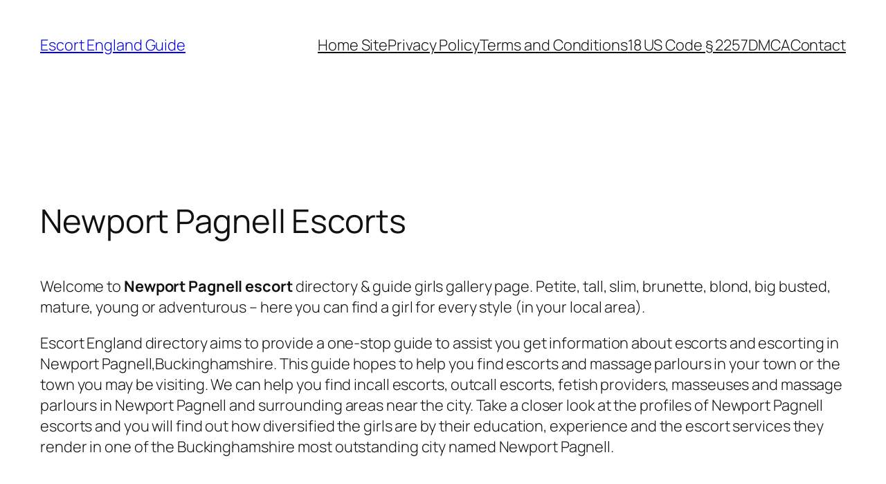

--- FILE ---
content_type: text/html; charset=UTF-8
request_url: https://escort-england.co/buckinghamshire/newport-pagnell/
body_size: 25300
content:
<!DOCTYPE html>
<html lang="en-GB">
<head>
	<meta charset="UTF-8" />
	<meta name="viewport" content="width=device-width, initial-scale=1" />
<meta name='robots' content='index, follow, max-image-preview:large, max-snippet:-1, max-video-preview:-1' />

	<!-- This site is optimized with the Yoast SEO plugin v26.8 - https://yoast.com/product/yoast-seo-wordpress/ -->
	<meta name="description" content="Newport Pagnell Escorts, Call Girls &amp; Massages ✅ Newport Pagnell, Buckinghamshire Independent Escort &amp; Agencies ✅ New Listings Posted Daily." />
	<link rel="canonical" href="https://escort-england.co/buckinghamshire/newport-pagnell/" />
	<meta property="og:locale" content="en_GB" />
	<meta property="og:type" content="article" />
	<meta property="og:title" content="Newport Pagnell Escorts Services 🥰 Buckinghamshire &#8902; Escort England Guide" />
	<meta property="og:description" content="Newport Pagnell Escorts, Call Girls &amp; Massages ✅ Newport Pagnell, Buckinghamshire Independent Escort &amp; Agencies ✅ New Listings Posted Daily." />
	<meta property="og:url" content="https://escort-england.co/buckinghamshire/newport-pagnell/" />
	<meta property="og:site_name" content="Escort England Guide" />
	<meta name="twitter:card" content="summary_large_image" />
	<script type="application/ld+json" class="yoast-schema-graph">{"@context":"https://schema.org","@graph":[{"@type":"WebPage","@id":"https://escort-england.co/buckinghamshire/newport-pagnell/","url":"https://escort-england.co/buckinghamshire/newport-pagnell/","name":"Newport Pagnell Escorts Services 🥰 Buckinghamshire &#8902; Escort England Guide","isPartOf":{"@id":"https://escort-england.co/#website"},"datePublished":"2005-06-12T11:00:00+00:00","description":"Newport Pagnell Escorts, Call Girls & Massages ✅ Newport Pagnell, Buckinghamshire Independent Escort & Agencies ✅ New Listings Posted Daily.","breadcrumb":{"@id":"https://escort-england.co/buckinghamshire/newport-pagnell/#breadcrumb"},"inLanguage":"en-GB","potentialAction":[{"@type":"ReadAction","target":["https://escort-england.co/buckinghamshire/newport-pagnell/"]}]},{"@type":"BreadcrumbList","@id":"https://escort-england.co/buckinghamshire/newport-pagnell/#breadcrumb","itemListElement":[{"@type":"ListItem","position":1,"name":"Home","item":"https://escort-england.co/"},{"@type":"ListItem","position":2,"name":"Buckinghamshire Escorts","item":"https://escort-england.co/buckinghamshire/"},{"@type":"ListItem","position":3,"name":"Newport Pagnell Escorts"}]},{"@type":"WebSite","@id":"https://escort-england.co/#website","url":"https://escort-england.co/","name":"Escort England Guide","description":"Escort Directory &amp; Guide in English Cities and Towns","potentialAction":[{"@type":"SearchAction","target":{"@type":"EntryPoint","urlTemplate":"https://escort-england.co/?s={search_term_string}"},"query-input":{"@type":"PropertyValueSpecification","valueRequired":true,"valueName":"search_term_string"}}],"inLanguage":"en-GB"}]}</script>
	<!-- / Yoast SEO plugin. -->


<title>Newport Pagnell Escorts Services 🥰 Buckinghamshire &#8902; Escort England Guide</title>
<link data-rocket-prefetch href="https://cdn.escort-england.co" rel="dns-prefetch">
<link data-rocket-prefetch href="https://escortenglandco.b-cdn.net" rel="dns-prefetch">
<link data-rocket-prefetch href="https://app.rybbit.io" rel="dns-prefetch">
<link data-rocket-prefetch href="https://fonts.bunny.net" rel="dns-prefetch"><link rel="preload" data-rocket-preload as="image" href="https://escortenglandco.b-cdn.net/wp-content/uploads/2018/04/aff-7-300x250.gif" fetchpriority="high">
<link rel='dns-prefetch' href='//www.googletagmanager.com' />
<link href='https://fonts.bunny.net' crossorigin rel='preconnect' />
<link rel='preconnect' href='https://escortenglandco.b-cdn.net' />
<link rel='preconnect' href='https://fonts.bunny.net' />
<link rel="alternate" type="application/rss+xml" title="Escort England Guide &raquo; Feed" href="https://escort-england.co/feed/" />
<link rel="alternate" title="oEmbed (JSON)" type="application/json+oembed" href="https://escort-england.co/wp-json/oembed/1.0/embed?url=https%3A%2F%2Fescort-england.co%2Fbuckinghamshire%2Fnewport-pagnell%2F" />
<link rel="alternate" title="oEmbed (XML)" type="text/xml+oembed" href="https://escort-england.co/wp-json/oembed/1.0/embed?url=https%3A%2F%2Fescort-england.co%2Fbuckinghamshire%2Fnewport-pagnell%2F&#038;format=xml" />
<style id='wp-img-auto-sizes-contain-inline-css'>
img:is([sizes=auto i],[sizes^="auto," i]){contain-intrinsic-size:3000px 1500px}
/*# sourceURL=wp-img-auto-sizes-contain-inline-css */
</style>
<style id='wp-block-site-title-inline-css'>
.wp-block-site-title{box-sizing:border-box}.wp-block-site-title :where(a){color:inherit;font-family:inherit;font-size:inherit;font-style:inherit;font-weight:inherit;letter-spacing:inherit;line-height:inherit;text-decoration:inherit}
/*# sourceURL=https://escort-england.co/wp-includes/blocks/site-title/style.min.css */
</style>
<style id='wp-block-navigation-link-inline-css'>
.wp-block-navigation .wp-block-navigation-item__label{overflow-wrap:break-word}.wp-block-navigation .wp-block-navigation-item__description{display:none}.link-ui-tools{outline:1px solid #f0f0f0;padding:8px}.link-ui-block-inserter{padding-top:8px}.link-ui-block-inserter__back{margin-left:8px;text-transform:uppercase}
/*# sourceURL=https://escort-england.co/wp-includes/blocks/navigation-link/style.min.css */
</style>
<style id='wp-block-navigation-inline-css'>
.wp-block-navigation{position:relative}.wp-block-navigation ul{margin-bottom:0;margin-left:0;margin-top:0;padding-left:0}.wp-block-navigation ul,.wp-block-navigation ul li{list-style:none;padding:0}.wp-block-navigation .wp-block-navigation-item{align-items:center;background-color:inherit;display:flex;position:relative}.wp-block-navigation .wp-block-navigation-item .wp-block-navigation__submenu-container:empty{display:none}.wp-block-navigation .wp-block-navigation-item__content{display:block;z-index:1}.wp-block-navigation .wp-block-navigation-item__content.wp-block-navigation-item__content{color:inherit}.wp-block-navigation.has-text-decoration-underline .wp-block-navigation-item__content,.wp-block-navigation.has-text-decoration-underline .wp-block-navigation-item__content:active,.wp-block-navigation.has-text-decoration-underline .wp-block-navigation-item__content:focus{text-decoration:underline}.wp-block-navigation.has-text-decoration-line-through .wp-block-navigation-item__content,.wp-block-navigation.has-text-decoration-line-through .wp-block-navigation-item__content:active,.wp-block-navigation.has-text-decoration-line-through .wp-block-navigation-item__content:focus{text-decoration:line-through}.wp-block-navigation :where(a),.wp-block-navigation :where(a:active),.wp-block-navigation :where(a:focus){text-decoration:none}.wp-block-navigation .wp-block-navigation__submenu-icon{align-self:center;background-color:inherit;border:none;color:currentColor;display:inline-block;font-size:inherit;height:.6em;line-height:0;margin-left:.25em;padding:0;width:.6em}.wp-block-navigation .wp-block-navigation__submenu-icon svg{display:inline-block;stroke:currentColor;height:inherit;margin-top:.075em;width:inherit}.wp-block-navigation{--navigation-layout-justification-setting:flex-start;--navigation-layout-direction:row;--navigation-layout-wrap:wrap;--navigation-layout-justify:flex-start;--navigation-layout-align:center}.wp-block-navigation.is-vertical{--navigation-layout-direction:column;--navigation-layout-justify:initial;--navigation-layout-align:flex-start}.wp-block-navigation.no-wrap{--navigation-layout-wrap:nowrap}.wp-block-navigation.items-justified-center{--navigation-layout-justification-setting:center;--navigation-layout-justify:center}.wp-block-navigation.items-justified-center.is-vertical{--navigation-layout-align:center}.wp-block-navigation.items-justified-right{--navigation-layout-justification-setting:flex-end;--navigation-layout-justify:flex-end}.wp-block-navigation.items-justified-right.is-vertical{--navigation-layout-align:flex-end}.wp-block-navigation.items-justified-space-between{--navigation-layout-justification-setting:space-between;--navigation-layout-justify:space-between}.wp-block-navigation .has-child .wp-block-navigation__submenu-container{align-items:normal;background-color:inherit;color:inherit;display:flex;flex-direction:column;opacity:0;position:absolute;z-index:2}@media not (prefers-reduced-motion){.wp-block-navigation .has-child .wp-block-navigation__submenu-container{transition:opacity .1s linear}}.wp-block-navigation .has-child .wp-block-navigation__submenu-container{height:0;overflow:hidden;visibility:hidden;width:0}.wp-block-navigation .has-child .wp-block-navigation__submenu-container>.wp-block-navigation-item>.wp-block-navigation-item__content{display:flex;flex-grow:1;padding:.5em 1em}.wp-block-navigation .has-child .wp-block-navigation__submenu-container>.wp-block-navigation-item>.wp-block-navigation-item__content .wp-block-navigation__submenu-icon{margin-left:auto;margin-right:0}.wp-block-navigation .has-child .wp-block-navigation__submenu-container .wp-block-navigation-item__content{margin:0}.wp-block-navigation .has-child .wp-block-navigation__submenu-container{left:-1px;top:100%}@media (min-width:782px){.wp-block-navigation .has-child .wp-block-navigation__submenu-container .wp-block-navigation__submenu-container{left:100%;top:-1px}.wp-block-navigation .has-child .wp-block-navigation__submenu-container .wp-block-navigation__submenu-container:before{background:#0000;content:"";display:block;height:100%;position:absolute;right:100%;width:.5em}.wp-block-navigation .has-child .wp-block-navigation__submenu-container .wp-block-navigation__submenu-icon{margin-right:.25em}.wp-block-navigation .has-child .wp-block-navigation__submenu-container .wp-block-navigation__submenu-icon svg{transform:rotate(-90deg)}}.wp-block-navigation .has-child .wp-block-navigation-submenu__toggle[aria-expanded=true]~.wp-block-navigation__submenu-container,.wp-block-navigation .has-child:not(.open-on-click):hover>.wp-block-navigation__submenu-container,.wp-block-navigation .has-child:not(.open-on-click):not(.open-on-hover-click):focus-within>.wp-block-navigation__submenu-container{height:auto;min-width:200px;opacity:1;overflow:visible;visibility:visible;width:auto}.wp-block-navigation.has-background .has-child .wp-block-navigation__submenu-container{left:0;top:100%}@media (min-width:782px){.wp-block-navigation.has-background .has-child .wp-block-navigation__submenu-container .wp-block-navigation__submenu-container{left:100%;top:0}}.wp-block-navigation-submenu{display:flex;position:relative}.wp-block-navigation-submenu .wp-block-navigation__submenu-icon svg{stroke:currentColor}button.wp-block-navigation-item__content{background-color:initial;border:none;color:currentColor;font-family:inherit;font-size:inherit;font-style:inherit;font-weight:inherit;letter-spacing:inherit;line-height:inherit;text-align:left;text-transform:inherit}.wp-block-navigation-submenu__toggle{cursor:pointer}.wp-block-navigation-submenu__toggle[aria-expanded=true]+.wp-block-navigation__submenu-icon>svg,.wp-block-navigation-submenu__toggle[aria-expanded=true]>svg{transform:rotate(180deg)}.wp-block-navigation-item.open-on-click .wp-block-navigation-submenu__toggle{padding-left:0;padding-right:.85em}.wp-block-navigation-item.open-on-click .wp-block-navigation-submenu__toggle+.wp-block-navigation__submenu-icon{margin-left:-.6em;pointer-events:none}.wp-block-navigation-item.open-on-click button.wp-block-navigation-item__content:not(.wp-block-navigation-submenu__toggle){padding:0}.wp-block-navigation .wp-block-page-list,.wp-block-navigation__container,.wp-block-navigation__responsive-close,.wp-block-navigation__responsive-container,.wp-block-navigation__responsive-container-content,.wp-block-navigation__responsive-dialog{gap:inherit}:where(.wp-block-navigation.has-background .wp-block-navigation-item a:not(.wp-element-button)),:where(.wp-block-navigation.has-background .wp-block-navigation-submenu a:not(.wp-element-button)){padding:.5em 1em}:where(.wp-block-navigation .wp-block-navigation__submenu-container .wp-block-navigation-item a:not(.wp-element-button)),:where(.wp-block-navigation .wp-block-navigation__submenu-container .wp-block-navigation-submenu a:not(.wp-element-button)),:where(.wp-block-navigation .wp-block-navigation__submenu-container .wp-block-navigation-submenu button.wp-block-navigation-item__content),:where(.wp-block-navigation .wp-block-navigation__submenu-container .wp-block-pages-list__item button.wp-block-navigation-item__content){padding:.5em 1em}.wp-block-navigation.items-justified-right .wp-block-navigation__container .has-child .wp-block-navigation__submenu-container,.wp-block-navigation.items-justified-right .wp-block-page-list>.has-child .wp-block-navigation__submenu-container,.wp-block-navigation.items-justified-space-between .wp-block-page-list>.has-child:last-child .wp-block-navigation__submenu-container,.wp-block-navigation.items-justified-space-between>.wp-block-navigation__container>.has-child:last-child .wp-block-navigation__submenu-container{left:auto;right:0}.wp-block-navigation.items-justified-right .wp-block-navigation__container .has-child .wp-block-navigation__submenu-container .wp-block-navigation__submenu-container,.wp-block-navigation.items-justified-right .wp-block-page-list>.has-child .wp-block-navigation__submenu-container .wp-block-navigation__submenu-container,.wp-block-navigation.items-justified-space-between .wp-block-page-list>.has-child:last-child .wp-block-navigation__submenu-container .wp-block-navigation__submenu-container,.wp-block-navigation.items-justified-space-between>.wp-block-navigation__container>.has-child:last-child .wp-block-navigation__submenu-container .wp-block-navigation__submenu-container{left:-1px;right:-1px}@media (min-width:782px){.wp-block-navigation.items-justified-right .wp-block-navigation__container .has-child .wp-block-navigation__submenu-container .wp-block-navigation__submenu-container,.wp-block-navigation.items-justified-right .wp-block-page-list>.has-child .wp-block-navigation__submenu-container .wp-block-navigation__submenu-container,.wp-block-navigation.items-justified-space-between .wp-block-page-list>.has-child:last-child .wp-block-navigation__submenu-container .wp-block-navigation__submenu-container,.wp-block-navigation.items-justified-space-between>.wp-block-navigation__container>.has-child:last-child .wp-block-navigation__submenu-container .wp-block-navigation__submenu-container{left:auto;right:100%}}.wp-block-navigation:not(.has-background) .wp-block-navigation__submenu-container{background-color:#fff;border:1px solid #00000026}.wp-block-navigation.has-background .wp-block-navigation__submenu-container{background-color:inherit}.wp-block-navigation:not(.has-text-color) .wp-block-navigation__submenu-container{color:#000}.wp-block-navigation__container{align-items:var(--navigation-layout-align,initial);display:flex;flex-direction:var(--navigation-layout-direction,initial);flex-wrap:var(--navigation-layout-wrap,wrap);justify-content:var(--navigation-layout-justify,initial);list-style:none;margin:0;padding-left:0}.wp-block-navigation__container .is-responsive{display:none}.wp-block-navigation__container:only-child,.wp-block-page-list:only-child{flex-grow:1}@keyframes overlay-menu__fade-in-animation{0%{opacity:0;transform:translateY(.5em)}to{opacity:1;transform:translateY(0)}}.wp-block-navigation__responsive-container{bottom:0;display:none;left:0;position:fixed;right:0;top:0}.wp-block-navigation__responsive-container :where(.wp-block-navigation-item a){color:inherit}.wp-block-navigation__responsive-container .wp-block-navigation__responsive-container-content{align-items:var(--navigation-layout-align,initial);display:flex;flex-direction:var(--navigation-layout-direction,initial);flex-wrap:var(--navigation-layout-wrap,wrap);justify-content:var(--navigation-layout-justify,initial)}.wp-block-navigation__responsive-container:not(.is-menu-open.is-menu-open){background-color:inherit!important;color:inherit!important}.wp-block-navigation__responsive-container.is-menu-open{background-color:inherit;display:flex;flex-direction:column}@media not (prefers-reduced-motion){.wp-block-navigation__responsive-container.is-menu-open{animation:overlay-menu__fade-in-animation .1s ease-out;animation-fill-mode:forwards}}.wp-block-navigation__responsive-container.is-menu-open{overflow:auto;padding:clamp(1rem,var(--wp--style--root--padding-top),20rem) clamp(1rem,var(--wp--style--root--padding-right),20rem) clamp(1rem,var(--wp--style--root--padding-bottom),20rem) clamp(1rem,var(--wp--style--root--padding-left),20rem);z-index:100000}.wp-block-navigation__responsive-container.is-menu-open .wp-block-navigation__responsive-container-content{align-items:var(--navigation-layout-justification-setting,inherit);display:flex;flex-direction:column;flex-wrap:nowrap;overflow:visible;padding-top:calc(2rem + 24px)}.wp-block-navigation__responsive-container.is-menu-open .wp-block-navigation__responsive-container-content,.wp-block-navigation__responsive-container.is-menu-open .wp-block-navigation__responsive-container-content .wp-block-navigation__container,.wp-block-navigation__responsive-container.is-menu-open .wp-block-navigation__responsive-container-content .wp-block-page-list{justify-content:flex-start}.wp-block-navigation__responsive-container.is-menu-open .wp-block-navigation__responsive-container-content .wp-block-navigation__submenu-icon{display:none}.wp-block-navigation__responsive-container.is-menu-open .wp-block-navigation__responsive-container-content .has-child .wp-block-navigation__submenu-container{border:none;height:auto;min-width:200px;opacity:1;overflow:initial;padding-left:2rem;padding-right:2rem;position:static;visibility:visible;width:auto}.wp-block-navigation__responsive-container.is-menu-open .wp-block-navigation__responsive-container-content .wp-block-navigation__container,.wp-block-navigation__responsive-container.is-menu-open .wp-block-navigation__responsive-container-content .wp-block-navigation__submenu-container{gap:inherit}.wp-block-navigation__responsive-container.is-menu-open .wp-block-navigation__responsive-container-content .wp-block-navigation__submenu-container{padding-top:var(--wp--style--block-gap,2em)}.wp-block-navigation__responsive-container.is-menu-open .wp-block-navigation__responsive-container-content .wp-block-navigation-item__content{padding:0}.wp-block-navigation__responsive-container.is-menu-open .wp-block-navigation__responsive-container-content .wp-block-navigation-item,.wp-block-navigation__responsive-container.is-menu-open .wp-block-navigation__responsive-container-content .wp-block-navigation__container,.wp-block-navigation__responsive-container.is-menu-open .wp-block-navigation__responsive-container-content .wp-block-page-list{align-items:var(--navigation-layout-justification-setting,initial);display:flex;flex-direction:column}.wp-block-navigation__responsive-container.is-menu-open .wp-block-navigation-item,.wp-block-navigation__responsive-container.is-menu-open .wp-block-navigation-item .wp-block-navigation__submenu-container,.wp-block-navigation__responsive-container.is-menu-open .wp-block-navigation__container,.wp-block-navigation__responsive-container.is-menu-open .wp-block-page-list{background:#0000!important;color:inherit!important}.wp-block-navigation__responsive-container.is-menu-open .wp-block-navigation__submenu-container.wp-block-navigation__submenu-container.wp-block-navigation__submenu-container.wp-block-navigation__submenu-container{left:auto;right:auto}@media (min-width:600px){.wp-block-navigation__responsive-container:not(.hidden-by-default):not(.is-menu-open){background-color:inherit;display:block;position:relative;width:100%;z-index:auto}.wp-block-navigation__responsive-container:not(.hidden-by-default):not(.is-menu-open) .wp-block-navigation__responsive-container-close{display:none}.wp-block-navigation__responsive-container.is-menu-open .wp-block-navigation__submenu-container.wp-block-navigation__submenu-container.wp-block-navigation__submenu-container.wp-block-navigation__submenu-container{left:0}}.wp-block-navigation:not(.has-background) .wp-block-navigation__responsive-container.is-menu-open{background-color:#fff}.wp-block-navigation:not(.has-text-color) .wp-block-navigation__responsive-container.is-menu-open{color:#000}.wp-block-navigation__toggle_button_label{font-size:1rem;font-weight:700}.wp-block-navigation__responsive-container-close,.wp-block-navigation__responsive-container-open{background:#0000;border:none;color:currentColor;cursor:pointer;margin:0;padding:0;text-transform:inherit;vertical-align:middle}.wp-block-navigation__responsive-container-close svg,.wp-block-navigation__responsive-container-open svg{fill:currentColor;display:block;height:24px;pointer-events:none;width:24px}.wp-block-navigation__responsive-container-open{display:flex}.wp-block-navigation__responsive-container-open.wp-block-navigation__responsive-container-open.wp-block-navigation__responsive-container-open{font-family:inherit;font-size:inherit;font-weight:inherit}@media (min-width:600px){.wp-block-navigation__responsive-container-open:not(.always-shown){display:none}}.wp-block-navigation__responsive-container-close{position:absolute;right:0;top:0;z-index:2}.wp-block-navigation__responsive-container-close.wp-block-navigation__responsive-container-close.wp-block-navigation__responsive-container-close{font-family:inherit;font-size:inherit;font-weight:inherit}.wp-block-navigation__responsive-close{width:100%}.has-modal-open .wp-block-navigation__responsive-close{margin-left:auto;margin-right:auto;max-width:var(--wp--style--global--wide-size,100%)}.wp-block-navigation__responsive-close:focus{outline:none}.is-menu-open .wp-block-navigation__responsive-close,.is-menu-open .wp-block-navigation__responsive-container-content,.is-menu-open .wp-block-navigation__responsive-dialog{box-sizing:border-box}.wp-block-navigation__responsive-dialog{position:relative}.has-modal-open .admin-bar .is-menu-open .wp-block-navigation__responsive-dialog{margin-top:46px}@media (min-width:782px){.has-modal-open .admin-bar .is-menu-open .wp-block-navigation__responsive-dialog{margin-top:32px}}html.has-modal-open{overflow:hidden}
/*# sourceURL=https://escort-england.co/wp-includes/blocks/navigation/style.min.css */
</style>
<style id='wp-block-group-inline-css'>
.wp-block-group{box-sizing:border-box}:where(.wp-block-group.wp-block-group-is-layout-constrained){position:relative}
/*# sourceURL=https://escort-england.co/wp-includes/blocks/group/style.min.css */
</style>
<style id='wp-block-post-title-inline-css'>
.wp-block-post-title{box-sizing:border-box;word-break:break-word}.wp-block-post-title :where(a){display:inline-block;font-family:inherit;font-size:inherit;font-style:inherit;font-weight:inherit;letter-spacing:inherit;line-height:inherit;text-decoration:inherit}
/*# sourceURL=https://escort-england.co/wp-includes/blocks/post-title/style.min.css */
</style>
<link rel='stylesheet' id='cp-animate-bounce-css' href='https://cdn.escort-england.co/wp-content/plugins/convertplug/modules/assets/css/minified-animation/bounce.min.css?ver=3.6.2' media='all' />
<link data-minify="1" rel='stylesheet' id='_ning_css-css' href='https://cdn.escort-england.co/wp-content/cache/min/1/wp-content/plugins/angwp/assets/dist/angwp.bundle.js.css?ver=1767717957' media='all' />
<style id='wp-block-post-content-inline-css'>
.wp-block-post-content{display:flow-root}
/*# sourceURL=https://escort-england.co/wp-includes/blocks/post-content/style.min.css */
</style>
<style id='wp-block-site-tagline-inline-css'>
.wp-block-site-tagline{box-sizing:border-box}
/*# sourceURL=https://escort-england.co/wp-includes/blocks/site-tagline/style.min.css */
</style>
<style id='wp-block-spacer-inline-css'>
.wp-block-spacer{clear:both}
/*# sourceURL=https://escort-england.co/wp-includes/blocks/spacer/style.min.css */
</style>
<style id='wp-block-columns-inline-css'>
.wp-block-columns{box-sizing:border-box;display:flex;flex-wrap:wrap!important}@media (min-width:782px){.wp-block-columns{flex-wrap:nowrap!important}}.wp-block-columns{align-items:normal!important}.wp-block-columns.are-vertically-aligned-top{align-items:flex-start}.wp-block-columns.are-vertically-aligned-center{align-items:center}.wp-block-columns.are-vertically-aligned-bottom{align-items:flex-end}@media (max-width:781px){.wp-block-columns:not(.is-not-stacked-on-mobile)>.wp-block-column{flex-basis:100%!important}}@media (min-width:782px){.wp-block-columns:not(.is-not-stacked-on-mobile)>.wp-block-column{flex-basis:0;flex-grow:1}.wp-block-columns:not(.is-not-stacked-on-mobile)>.wp-block-column[style*=flex-basis]{flex-grow:0}}.wp-block-columns.is-not-stacked-on-mobile{flex-wrap:nowrap!important}.wp-block-columns.is-not-stacked-on-mobile>.wp-block-column{flex-basis:0;flex-grow:1}.wp-block-columns.is-not-stacked-on-mobile>.wp-block-column[style*=flex-basis]{flex-grow:0}:where(.wp-block-columns){margin-bottom:1.75em}:where(.wp-block-columns.has-background){padding:1.25em 2.375em}.wp-block-column{flex-grow:1;min-width:0;overflow-wrap:break-word;word-break:break-word}.wp-block-column.is-vertically-aligned-top{align-self:flex-start}.wp-block-column.is-vertically-aligned-center{align-self:center}.wp-block-column.is-vertically-aligned-bottom{align-self:flex-end}.wp-block-column.is-vertically-aligned-stretch{align-self:stretch}.wp-block-column.is-vertically-aligned-bottom,.wp-block-column.is-vertically-aligned-center,.wp-block-column.is-vertically-aligned-top{width:100%}
/*# sourceURL=https://escort-england.co/wp-includes/blocks/columns/style.min.css */
</style>
<style id='wp-block-paragraph-inline-css'>
.is-small-text{font-size:.875em}.is-regular-text{font-size:1em}.is-large-text{font-size:2.25em}.is-larger-text{font-size:3em}.has-drop-cap:not(:focus):first-letter{float:left;font-size:8.4em;font-style:normal;font-weight:100;line-height:.68;margin:.05em .1em 0 0;text-transform:uppercase}body.rtl .has-drop-cap:not(:focus):first-letter{float:none;margin-left:.1em}p.has-drop-cap.has-background{overflow:hidden}:root :where(p.has-background){padding:1.25em 2.375em}:where(p.has-text-color:not(.has-link-color)) a{color:inherit}p.has-text-align-left[style*="writing-mode:vertical-lr"],p.has-text-align-right[style*="writing-mode:vertical-rl"]{rotate:180deg}
/*# sourceURL=https://escort-england.co/wp-includes/blocks/paragraph/style.min.css */
</style>
<style id='wp-emoji-styles-inline-css'>

	img.wp-smiley, img.emoji {
		display: inline !important;
		border: none !important;
		box-shadow: none !important;
		height: 1em !important;
		width: 1em !important;
		margin: 0 0.07em !important;
		vertical-align: -0.1em !important;
		background: none !important;
		padding: 0 !important;
	}
/*# sourceURL=wp-emoji-styles-inline-css */
</style>
<style id='wp-block-library-inline-css'>
:root{--wp-block-synced-color:#7a00df;--wp-block-synced-color--rgb:122,0,223;--wp-bound-block-color:var(--wp-block-synced-color);--wp-editor-canvas-background:#ddd;--wp-admin-theme-color:#007cba;--wp-admin-theme-color--rgb:0,124,186;--wp-admin-theme-color-darker-10:#006ba1;--wp-admin-theme-color-darker-10--rgb:0,107,160.5;--wp-admin-theme-color-darker-20:#005a87;--wp-admin-theme-color-darker-20--rgb:0,90,135;--wp-admin-border-width-focus:2px}@media (min-resolution:192dpi){:root{--wp-admin-border-width-focus:1.5px}}.wp-element-button{cursor:pointer}:root .has-very-light-gray-background-color{background-color:#eee}:root .has-very-dark-gray-background-color{background-color:#313131}:root .has-very-light-gray-color{color:#eee}:root .has-very-dark-gray-color{color:#313131}:root .has-vivid-green-cyan-to-vivid-cyan-blue-gradient-background{background:linear-gradient(135deg,#00d084,#0693e3)}:root .has-purple-crush-gradient-background{background:linear-gradient(135deg,#34e2e4,#4721fb 50%,#ab1dfe)}:root .has-hazy-dawn-gradient-background{background:linear-gradient(135deg,#faaca8,#dad0ec)}:root .has-subdued-olive-gradient-background{background:linear-gradient(135deg,#fafae1,#67a671)}:root .has-atomic-cream-gradient-background{background:linear-gradient(135deg,#fdd79a,#004a59)}:root .has-nightshade-gradient-background{background:linear-gradient(135deg,#330968,#31cdcf)}:root .has-midnight-gradient-background{background:linear-gradient(135deg,#020381,#2874fc)}:root{--wp--preset--font-size--normal:16px;--wp--preset--font-size--huge:42px}.has-regular-font-size{font-size:1em}.has-larger-font-size{font-size:2.625em}.has-normal-font-size{font-size:var(--wp--preset--font-size--normal)}.has-huge-font-size{font-size:var(--wp--preset--font-size--huge)}.has-text-align-center{text-align:center}.has-text-align-left{text-align:left}.has-text-align-right{text-align:right}.has-fit-text{white-space:nowrap!important}#end-resizable-editor-section{display:none}.aligncenter{clear:both}.items-justified-left{justify-content:flex-start}.items-justified-center{justify-content:center}.items-justified-right{justify-content:flex-end}.items-justified-space-between{justify-content:space-between}.screen-reader-text{border:0;clip-path:inset(50%);height:1px;margin:-1px;overflow:hidden;padding:0;position:absolute;width:1px;word-wrap:normal!important}.screen-reader-text:focus{background-color:#ddd;clip-path:none;color:#444;display:block;font-size:1em;height:auto;left:5px;line-height:normal;padding:15px 23px 14px;text-decoration:none;top:5px;width:auto;z-index:100000}html :where(.has-border-color){border-style:solid}html :where([style*=border-top-color]){border-top-style:solid}html :where([style*=border-right-color]){border-right-style:solid}html :where([style*=border-bottom-color]){border-bottom-style:solid}html :where([style*=border-left-color]){border-left-style:solid}html :where([style*=border-width]){border-style:solid}html :where([style*=border-top-width]){border-top-style:solid}html :where([style*=border-right-width]){border-right-style:solid}html :where([style*=border-bottom-width]){border-bottom-style:solid}html :where([style*=border-left-width]){border-left-style:solid}html :where(img[class*=wp-image-]){height:auto;max-width:100%}:where(figure){margin:0 0 1em}html :where(.is-position-sticky){--wp-admin--admin-bar--position-offset:var(--wp-admin--admin-bar--height,0px)}@media screen and (max-width:600px){html :where(.is-position-sticky){--wp-admin--admin-bar--position-offset:0px}}
/*# sourceURL=/wp-includes/css/dist/block-library/common.min.css */
</style>
<style id='global-styles-inline-css'>
:root{--wp--preset--aspect-ratio--square: 1;--wp--preset--aspect-ratio--4-3: 4/3;--wp--preset--aspect-ratio--3-4: 3/4;--wp--preset--aspect-ratio--3-2: 3/2;--wp--preset--aspect-ratio--2-3: 2/3;--wp--preset--aspect-ratio--16-9: 16/9;--wp--preset--aspect-ratio--9-16: 9/16;--wp--preset--color--black: #000000;--wp--preset--color--cyan-bluish-gray: #abb8c3;--wp--preset--color--white: #ffffff;--wp--preset--color--pale-pink: #f78da7;--wp--preset--color--vivid-red: #cf2e2e;--wp--preset--color--luminous-vivid-orange: #ff6900;--wp--preset--color--luminous-vivid-amber: #fcb900;--wp--preset--color--light-green-cyan: #7bdcb5;--wp--preset--color--vivid-green-cyan: #00d084;--wp--preset--color--pale-cyan-blue: #8ed1fc;--wp--preset--color--vivid-cyan-blue: #0693e3;--wp--preset--color--vivid-purple: #9b51e0;--wp--preset--color--base: #FFFFFF;--wp--preset--color--contrast: #111111;--wp--preset--color--accent-1: #FFEE58;--wp--preset--color--accent-2: #F6CFF4;--wp--preset--color--accent-3: #503AA8;--wp--preset--color--accent-4: #686868;--wp--preset--color--accent-5: #FBFAF3;--wp--preset--color--accent-6: color-mix(in srgb, currentColor 20%, transparent);--wp--preset--gradient--vivid-cyan-blue-to-vivid-purple: linear-gradient(135deg,rgb(6,147,227) 0%,rgb(155,81,224) 100%);--wp--preset--gradient--light-green-cyan-to-vivid-green-cyan: linear-gradient(135deg,rgb(122,220,180) 0%,rgb(0,208,130) 100%);--wp--preset--gradient--luminous-vivid-amber-to-luminous-vivid-orange: linear-gradient(135deg,rgb(252,185,0) 0%,rgb(255,105,0) 100%);--wp--preset--gradient--luminous-vivid-orange-to-vivid-red: linear-gradient(135deg,rgb(255,105,0) 0%,rgb(207,46,46) 100%);--wp--preset--gradient--very-light-gray-to-cyan-bluish-gray: linear-gradient(135deg,rgb(238,238,238) 0%,rgb(169,184,195) 100%);--wp--preset--gradient--cool-to-warm-spectrum: linear-gradient(135deg,rgb(74,234,220) 0%,rgb(151,120,209) 20%,rgb(207,42,186) 40%,rgb(238,44,130) 60%,rgb(251,105,98) 80%,rgb(254,248,76) 100%);--wp--preset--gradient--blush-light-purple: linear-gradient(135deg,rgb(255,206,236) 0%,rgb(152,150,240) 100%);--wp--preset--gradient--blush-bordeaux: linear-gradient(135deg,rgb(254,205,165) 0%,rgb(254,45,45) 50%,rgb(107,0,62) 100%);--wp--preset--gradient--luminous-dusk: linear-gradient(135deg,rgb(255,203,112) 0%,rgb(199,81,192) 50%,rgb(65,88,208) 100%);--wp--preset--gradient--pale-ocean: linear-gradient(135deg,rgb(255,245,203) 0%,rgb(182,227,212) 50%,rgb(51,167,181) 100%);--wp--preset--gradient--electric-grass: linear-gradient(135deg,rgb(202,248,128) 0%,rgb(113,206,126) 100%);--wp--preset--gradient--midnight: linear-gradient(135deg,rgb(2,3,129) 0%,rgb(40,116,252) 100%);--wp--preset--font-size--small: 0.875rem;--wp--preset--font-size--medium: clamp(1rem, 1rem + ((1vw - 0.2rem) * 0.196), 1.125rem);--wp--preset--font-size--large: clamp(1.125rem, 1.125rem + ((1vw - 0.2rem) * 0.392), 1.375rem);--wp--preset--font-size--x-large: clamp(1.75rem, 1.75rem + ((1vw - 0.2rem) * 0.392), 2rem);--wp--preset--font-size--xx-large: clamp(2.15rem, 2.15rem + ((1vw - 0.2rem) * 1.333), 3rem);--wp--preset--font-family--manrope: Manrope, sans-serif;--wp--preset--font-family--fira-code: "Fira Code", monospace;--wp--preset--spacing--20: 10px;--wp--preset--spacing--30: 20px;--wp--preset--spacing--40: 30px;--wp--preset--spacing--50: clamp(30px, 5vw, 50px);--wp--preset--spacing--60: clamp(30px, 7vw, 70px);--wp--preset--spacing--70: clamp(50px, 7vw, 90px);--wp--preset--spacing--80: clamp(70px, 10vw, 140px);--wp--preset--shadow--natural: 6px 6px 9px rgba(0, 0, 0, 0.2);--wp--preset--shadow--deep: 12px 12px 50px rgba(0, 0, 0, 0.4);--wp--preset--shadow--sharp: 6px 6px 0px rgba(0, 0, 0, 0.2);--wp--preset--shadow--outlined: 6px 6px 0px -3px rgb(255, 255, 255), 6px 6px rgb(0, 0, 0);--wp--preset--shadow--crisp: 6px 6px 0px rgb(0, 0, 0);}:root { --wp--style--global--content-size: 645px;--wp--style--global--wide-size: 1340px; }:where(body) { margin: 0; }.wp-site-blocks { padding-top: var(--wp--style--root--padding-top); padding-bottom: var(--wp--style--root--padding-bottom); }.has-global-padding { padding-right: var(--wp--style--root--padding-right); padding-left: var(--wp--style--root--padding-left); }.has-global-padding > .alignfull { margin-right: calc(var(--wp--style--root--padding-right) * -1); margin-left: calc(var(--wp--style--root--padding-left) * -1); }.has-global-padding :where(:not(.alignfull.is-layout-flow) > .has-global-padding:not(.wp-block-block, .alignfull)) { padding-right: 0; padding-left: 0; }.has-global-padding :where(:not(.alignfull.is-layout-flow) > .has-global-padding:not(.wp-block-block, .alignfull)) > .alignfull { margin-left: 0; margin-right: 0; }.wp-site-blocks > .alignleft { float: left; margin-right: 2em; }.wp-site-blocks > .alignright { float: right; margin-left: 2em; }.wp-site-blocks > .aligncenter { justify-content: center; margin-left: auto; margin-right: auto; }:where(.wp-site-blocks) > * { margin-block-start: 1.2rem; margin-block-end: 0; }:where(.wp-site-blocks) > :first-child { margin-block-start: 0; }:where(.wp-site-blocks) > :last-child { margin-block-end: 0; }:root { --wp--style--block-gap: 1.2rem; }:root :where(.is-layout-flow) > :first-child{margin-block-start: 0;}:root :where(.is-layout-flow) > :last-child{margin-block-end: 0;}:root :where(.is-layout-flow) > *{margin-block-start: 1.2rem;margin-block-end: 0;}:root :where(.is-layout-constrained) > :first-child{margin-block-start: 0;}:root :where(.is-layout-constrained) > :last-child{margin-block-end: 0;}:root :where(.is-layout-constrained) > *{margin-block-start: 1.2rem;margin-block-end: 0;}:root :where(.is-layout-flex){gap: 1.2rem;}:root :where(.is-layout-grid){gap: 1.2rem;}.is-layout-flow > .alignleft{float: left;margin-inline-start: 0;margin-inline-end: 2em;}.is-layout-flow > .alignright{float: right;margin-inline-start: 2em;margin-inline-end: 0;}.is-layout-flow > .aligncenter{margin-left: auto !important;margin-right: auto !important;}.is-layout-constrained > .alignleft{float: left;margin-inline-start: 0;margin-inline-end: 2em;}.is-layout-constrained > .alignright{float: right;margin-inline-start: 2em;margin-inline-end: 0;}.is-layout-constrained > .aligncenter{margin-left: auto !important;margin-right: auto !important;}.is-layout-constrained > :where(:not(.alignleft):not(.alignright):not(.alignfull)){max-width: var(--wp--style--global--content-size);margin-left: auto !important;margin-right: auto !important;}.is-layout-constrained > .alignwide{max-width: var(--wp--style--global--wide-size);}body .is-layout-flex{display: flex;}.is-layout-flex{flex-wrap: wrap;align-items: center;}.is-layout-flex > :is(*, div){margin: 0;}body .is-layout-grid{display: grid;}.is-layout-grid > :is(*, div){margin: 0;}body{background-color: var(--wp--preset--color--base);color: var(--wp--preset--color--contrast);font-family: var(--wp--preset--font-family--manrope);font-size: var(--wp--preset--font-size--large);font-weight: 300;letter-spacing: -0.1px;line-height: 1.4;--wp--style--root--padding-top: 0px;--wp--style--root--padding-right: var(--wp--preset--spacing--50);--wp--style--root--padding-bottom: 0px;--wp--style--root--padding-left: var(--wp--preset--spacing--50);}a:where(:not(.wp-element-button)){color: currentColor;text-decoration: underline;}:root :where(a:where(:not(.wp-element-button)):hover){text-decoration: none;}h1, h2, h3, h4, h5, h6{font-weight: 400;letter-spacing: -0.1px;line-height: 1.125;}h1{font-size: var(--wp--preset--font-size--xx-large);}h2{font-size: var(--wp--preset--font-size--x-large);}h3{font-size: var(--wp--preset--font-size--large);}h4{font-size: var(--wp--preset--font-size--medium);}h5{font-size: var(--wp--preset--font-size--small);letter-spacing: 0.5px;}h6{font-size: var(--wp--preset--font-size--small);font-weight: 700;letter-spacing: 1.4px;text-transform: uppercase;}:root :where(.wp-element-button, .wp-block-button__link){background-color: var(--wp--preset--color--contrast);border-width: 0;color: var(--wp--preset--color--base);font-family: inherit;font-size: var(--wp--preset--font-size--medium);font-style: inherit;font-weight: inherit;letter-spacing: inherit;line-height: inherit;padding-top: 1rem;padding-right: 2.25rem;padding-bottom: 1rem;padding-left: 2.25rem;text-decoration: none;text-transform: inherit;}:root :where(.wp-element-button:hover, .wp-block-button__link:hover){background-color: color-mix(in srgb, var(--wp--preset--color--contrast) 85%, transparent);border-color: transparent;color: var(--wp--preset--color--base);}:root :where(.wp-element-button:focus, .wp-block-button__link:focus){outline-color: var(--wp--preset--color--accent-4);outline-offset: 2px;}:root :where(.wp-element-caption, .wp-block-audio figcaption, .wp-block-embed figcaption, .wp-block-gallery figcaption, .wp-block-image figcaption, .wp-block-table figcaption, .wp-block-video figcaption){font-size: var(--wp--preset--font-size--small);line-height: 1.4;}.has-black-color{color: var(--wp--preset--color--black) !important;}.has-cyan-bluish-gray-color{color: var(--wp--preset--color--cyan-bluish-gray) !important;}.has-white-color{color: var(--wp--preset--color--white) !important;}.has-pale-pink-color{color: var(--wp--preset--color--pale-pink) !important;}.has-vivid-red-color{color: var(--wp--preset--color--vivid-red) !important;}.has-luminous-vivid-orange-color{color: var(--wp--preset--color--luminous-vivid-orange) !important;}.has-luminous-vivid-amber-color{color: var(--wp--preset--color--luminous-vivid-amber) !important;}.has-light-green-cyan-color{color: var(--wp--preset--color--light-green-cyan) !important;}.has-vivid-green-cyan-color{color: var(--wp--preset--color--vivid-green-cyan) !important;}.has-pale-cyan-blue-color{color: var(--wp--preset--color--pale-cyan-blue) !important;}.has-vivid-cyan-blue-color{color: var(--wp--preset--color--vivid-cyan-blue) !important;}.has-vivid-purple-color{color: var(--wp--preset--color--vivid-purple) !important;}.has-base-color{color: var(--wp--preset--color--base) !important;}.has-contrast-color{color: var(--wp--preset--color--contrast) !important;}.has-accent-1-color{color: var(--wp--preset--color--accent-1) !important;}.has-accent-2-color{color: var(--wp--preset--color--accent-2) !important;}.has-accent-3-color{color: var(--wp--preset--color--accent-3) !important;}.has-accent-4-color{color: var(--wp--preset--color--accent-4) !important;}.has-accent-5-color{color: var(--wp--preset--color--accent-5) !important;}.has-accent-6-color{color: var(--wp--preset--color--accent-6) !important;}.has-black-background-color{background-color: var(--wp--preset--color--black) !important;}.has-cyan-bluish-gray-background-color{background-color: var(--wp--preset--color--cyan-bluish-gray) !important;}.has-white-background-color{background-color: var(--wp--preset--color--white) !important;}.has-pale-pink-background-color{background-color: var(--wp--preset--color--pale-pink) !important;}.has-vivid-red-background-color{background-color: var(--wp--preset--color--vivid-red) !important;}.has-luminous-vivid-orange-background-color{background-color: var(--wp--preset--color--luminous-vivid-orange) !important;}.has-luminous-vivid-amber-background-color{background-color: var(--wp--preset--color--luminous-vivid-amber) !important;}.has-light-green-cyan-background-color{background-color: var(--wp--preset--color--light-green-cyan) !important;}.has-vivid-green-cyan-background-color{background-color: var(--wp--preset--color--vivid-green-cyan) !important;}.has-pale-cyan-blue-background-color{background-color: var(--wp--preset--color--pale-cyan-blue) !important;}.has-vivid-cyan-blue-background-color{background-color: var(--wp--preset--color--vivid-cyan-blue) !important;}.has-vivid-purple-background-color{background-color: var(--wp--preset--color--vivid-purple) !important;}.has-base-background-color{background-color: var(--wp--preset--color--base) !important;}.has-contrast-background-color{background-color: var(--wp--preset--color--contrast) !important;}.has-accent-1-background-color{background-color: var(--wp--preset--color--accent-1) !important;}.has-accent-2-background-color{background-color: var(--wp--preset--color--accent-2) !important;}.has-accent-3-background-color{background-color: var(--wp--preset--color--accent-3) !important;}.has-accent-4-background-color{background-color: var(--wp--preset--color--accent-4) !important;}.has-accent-5-background-color{background-color: var(--wp--preset--color--accent-5) !important;}.has-accent-6-background-color{background-color: var(--wp--preset--color--accent-6) !important;}.has-black-border-color{border-color: var(--wp--preset--color--black) !important;}.has-cyan-bluish-gray-border-color{border-color: var(--wp--preset--color--cyan-bluish-gray) !important;}.has-white-border-color{border-color: var(--wp--preset--color--white) !important;}.has-pale-pink-border-color{border-color: var(--wp--preset--color--pale-pink) !important;}.has-vivid-red-border-color{border-color: var(--wp--preset--color--vivid-red) !important;}.has-luminous-vivid-orange-border-color{border-color: var(--wp--preset--color--luminous-vivid-orange) !important;}.has-luminous-vivid-amber-border-color{border-color: var(--wp--preset--color--luminous-vivid-amber) !important;}.has-light-green-cyan-border-color{border-color: var(--wp--preset--color--light-green-cyan) !important;}.has-vivid-green-cyan-border-color{border-color: var(--wp--preset--color--vivid-green-cyan) !important;}.has-pale-cyan-blue-border-color{border-color: var(--wp--preset--color--pale-cyan-blue) !important;}.has-vivid-cyan-blue-border-color{border-color: var(--wp--preset--color--vivid-cyan-blue) !important;}.has-vivid-purple-border-color{border-color: var(--wp--preset--color--vivid-purple) !important;}.has-base-border-color{border-color: var(--wp--preset--color--base) !important;}.has-contrast-border-color{border-color: var(--wp--preset--color--contrast) !important;}.has-accent-1-border-color{border-color: var(--wp--preset--color--accent-1) !important;}.has-accent-2-border-color{border-color: var(--wp--preset--color--accent-2) !important;}.has-accent-3-border-color{border-color: var(--wp--preset--color--accent-3) !important;}.has-accent-4-border-color{border-color: var(--wp--preset--color--accent-4) !important;}.has-accent-5-border-color{border-color: var(--wp--preset--color--accent-5) !important;}.has-accent-6-border-color{border-color: var(--wp--preset--color--accent-6) !important;}.has-vivid-cyan-blue-to-vivid-purple-gradient-background{background: var(--wp--preset--gradient--vivid-cyan-blue-to-vivid-purple) !important;}.has-light-green-cyan-to-vivid-green-cyan-gradient-background{background: var(--wp--preset--gradient--light-green-cyan-to-vivid-green-cyan) !important;}.has-luminous-vivid-amber-to-luminous-vivid-orange-gradient-background{background: var(--wp--preset--gradient--luminous-vivid-amber-to-luminous-vivid-orange) !important;}.has-luminous-vivid-orange-to-vivid-red-gradient-background{background: var(--wp--preset--gradient--luminous-vivid-orange-to-vivid-red) !important;}.has-very-light-gray-to-cyan-bluish-gray-gradient-background{background: var(--wp--preset--gradient--very-light-gray-to-cyan-bluish-gray) !important;}.has-cool-to-warm-spectrum-gradient-background{background: var(--wp--preset--gradient--cool-to-warm-spectrum) !important;}.has-blush-light-purple-gradient-background{background: var(--wp--preset--gradient--blush-light-purple) !important;}.has-blush-bordeaux-gradient-background{background: var(--wp--preset--gradient--blush-bordeaux) !important;}.has-luminous-dusk-gradient-background{background: var(--wp--preset--gradient--luminous-dusk) !important;}.has-pale-ocean-gradient-background{background: var(--wp--preset--gradient--pale-ocean) !important;}.has-electric-grass-gradient-background{background: var(--wp--preset--gradient--electric-grass) !important;}.has-midnight-gradient-background{background: var(--wp--preset--gradient--midnight) !important;}.has-small-font-size{font-size: var(--wp--preset--font-size--small) !important;}.has-medium-font-size{font-size: var(--wp--preset--font-size--medium) !important;}.has-large-font-size{font-size: var(--wp--preset--font-size--large) !important;}.has-x-large-font-size{font-size: var(--wp--preset--font-size--x-large) !important;}.has-xx-large-font-size{font-size: var(--wp--preset--font-size--xx-large) !important;}.has-manrope-font-family{font-family: var(--wp--preset--font-family--manrope) !important;}.has-fira-code-font-family{font-family: var(--wp--preset--font-family--fira-code) !important;}
:root :where(.wp-block-columns-is-layout-flow) > :first-child{margin-block-start: 0;}:root :where(.wp-block-columns-is-layout-flow) > :last-child{margin-block-end: 0;}:root :where(.wp-block-columns-is-layout-flow) > *{margin-block-start: var(--wp--preset--spacing--50);margin-block-end: 0;}:root :where(.wp-block-columns-is-layout-constrained) > :first-child{margin-block-start: 0;}:root :where(.wp-block-columns-is-layout-constrained) > :last-child{margin-block-end: 0;}:root :where(.wp-block-columns-is-layout-constrained) > *{margin-block-start: var(--wp--preset--spacing--50);margin-block-end: 0;}:root :where(.wp-block-columns-is-layout-flex){gap: var(--wp--preset--spacing--50);}:root :where(.wp-block-columns-is-layout-grid){gap: var(--wp--preset--spacing--50);}
:root :where(.wp-block-post-title a:where(:not(.wp-element-button))){text-decoration: none;}
:root :where(.wp-block-post-title a:where(:not(.wp-element-button)):hover){text-decoration: underline;}
:root :where(.wp-block-site-tagline){font-size: var(--wp--preset--font-size--medium);}
:root :where(.wp-block-site-title){font-weight: 700;letter-spacing: -.5px;}
:root :where(.wp-block-site-title a:where(:not(.wp-element-button))){text-decoration: none;}
:root :where(.wp-block-site-title a:where(:not(.wp-element-button)):hover){text-decoration: underline;}
:root :where(.wp-block-navigation){font-size: var(--wp--preset--font-size--medium);}
:root :where(.wp-block-navigation a:where(:not(.wp-element-button))){text-decoration: none;}
:root :where(.wp-block-navigation a:where(:not(.wp-element-button)):hover){text-decoration: underline;}
/*# sourceURL=global-styles-inline-css */
</style>
<style id='core-block-supports-inline-css'>
.wp-container-core-navigation-is-layout-fc306653{justify-content:flex-end;}.wp-container-core-group-is-layout-f4c28e8b{flex-wrap:nowrap;gap:var(--wp--preset--spacing--10);justify-content:flex-end;}.wp-container-core-group-is-layout-8165f36a{flex-wrap:nowrap;justify-content:space-between;}.wp-container-core-columns-is-layout-28f84493{flex-wrap:nowrap;}.wp-container-core-navigation-is-layout-fe9cc265{flex-direction:column;align-items:flex-start;}.wp-container-core-group-is-layout-570722b2{gap:var(--wp--preset--spacing--80);justify-content:space-between;align-items:flex-start;}.wp-container-core-group-is-layout-e5edad21{justify-content:space-between;align-items:flex-start;}.wp-container-core-group-is-layout-91e87306{gap:var(--wp--preset--spacing--20);justify-content:space-between;}
/*# sourceURL=core-block-supports-inline-css */
</style>
<style id='wp-block-template-skip-link-inline-css'>

		.skip-link.screen-reader-text {
			border: 0;
			clip-path: inset(50%);
			height: 1px;
			margin: -1px;
			overflow: hidden;
			padding: 0;
			position: absolute !important;
			width: 1px;
			word-wrap: normal !important;
		}

		.skip-link.screen-reader-text:focus {
			background-color: #eee;
			clip-path: none;
			color: #444;
			display: block;
			font-size: 1em;
			height: auto;
			left: 5px;
			line-height: normal;
			padding: 15px 23px 14px;
			text-decoration: none;
			top: 5px;
			width: auto;
			z-index: 100000;
		}
/*# sourceURL=wp-block-template-skip-link-inline-css */
</style>
<link data-minify="1" rel='stylesheet' id='_ning_font_awesome_css-css' href='https://cdn.escort-england.co/wp-content/cache/min/1/wp-content/plugins/angwp/assets/fonts/font-awesome/css/font-awesome.min.css?ver=1767717949' media='all' />
<link rel='stylesheet' id='spr_col_animate_css-css' href='https://cdn.escort-england.co/wp-content/plugins/angwp/include/extensions/spr_columns/assets/css/animate.min.css?ver=1.6.3' media='all' />
<link data-minify="1" rel='stylesheet' id='spr_col_css-css' href='https://cdn.escort-england.co/wp-content/cache/min/1/wp-content/plugins/angwp/include/extensions/spr_columns/assets/css/spr_columns.css?ver=1767717949' media='all' />
<link rel='stylesheet' id='bsearch-style-css' href='https://cdn.escort-england.co/wp-content/plugins/better-search/includes/css/bsearch-styles.min.css?ver=4.2.2' media='all' />
<style id='bsearch-style-inline-css'>
#bsearchform { margin: 20px; padding: 20px; }
#heatmap { margin: 20px; padding: 20px; border: 1px dashed #ccc }
.bsearch_results_page { max-width:90%; margin: 20px; padding: 20px; }
.bsearch_footer { text-align: center; }
.bsearch_highlight { background:#ffc; }
	
/*# sourceURL=bsearch-style-inline-css */
</style>
<style id='bsearch-custom-style-inline-css'>
#bsearchform { margin: 20px; padding: 20px; }
#heatmap { margin: 20px; padding: 20px; border: 1px dashed #ccc }
.bsearch_results_page { max-width:90%; margin: 20px; padding: 20px; }
.bsearch_footer { text-align: center; }
.bsearch_highlight { background:#ffc; }
	
/*# sourceURL=bsearch-custom-style-inline-css */
</style>
<style id='twentytwentyfive-style-inline-css'>
a{text-decoration-thickness:1px!important;text-underline-offset:.1em}:where(.wp-site-blocks :focus){outline-style:solid;outline-width:2px}.wp-block-navigation .wp-block-navigation-submenu .wp-block-navigation-item:not(:last-child){margin-bottom:3px}.wp-block-navigation .wp-block-navigation-item .wp-block-navigation-item__content{outline-offset:4px}.wp-block-navigation .wp-block-navigation-item ul.wp-block-navigation__submenu-container .wp-block-navigation-item__content{outline-offset:0}blockquote,caption,figcaption,h1,h2,h3,h4,h5,h6,p{text-wrap:pretty}.more-link{display:block}:where(pre){overflow-x:auto}
/*# sourceURL=https://escort-england.co/wp-content/themes/twentytwentyfive/style.min.css */
</style>
<link rel='stylesheet' id='upw_theme_standard-css' href='https://cdn.escort-england.co/wp-content/plugins/ultimate-posts-widget/css/upw-theme-standard.min.css?ver=6.9' media='all' />
<link data-minify="1" rel='stylesheet' id='convert-plus-module-main-style-css' href='https://cdn.escort-england.co/wp-content/cache/min/1/wp-content/plugins/convertplug/modules/assets/css/cp-module-main.css?ver=1767717949' media='all' />
<link rel='stylesheet' id='convert-plus-modal-style-css' href='https://cdn.escort-england.co/wp-content/plugins/convertplug/modules/modal/assets/css/modal.min.css?ver=3.6.2' media='all' />
<link data-minify="1" rel='stylesheet' id='the-grid-css' href='https://cdn.escort-england.co/wp-content/cache/min/1/wp-content/plugins/the-grid/frontend/assets/css/the-grid.min.css?ver=1767717949' media='all' />
<style id='the-grid-inline-css'>
.tolb-holder{background:rgba(0,0,0,0.8)}.tolb-holder .tolb-close,.tolb-holder .tolb-title,.tolb-holder .tolb-counter,.tolb-holder .tolb-next i,.tolb-holder .tolb-prev i{color:#ffffff}.tolb-holder .tolb-load{border-color:rgba(1,0,0,0.2);border-left:3px solid #ffffff}
.to-heart-icon,.to-heart-icon svg,.to-post-like,.to-post-like .to-like-count{position:relative;display:inline-block}.to-post-like{width:auto;cursor:pointer;font-weight:400}.to-heart-icon{float:left;margin:0 4px 0 0}.to-heart-icon svg{overflow:visible;width:15px;height:14px}.to-heart-icon g{-webkit-transform:scale(1);transform:scale(1)}.to-heart-icon path{-webkit-transform:scale(1);transform:scale(1);transition:fill .4s ease,stroke .4s ease}.no-liked .to-heart-icon path{fill:#999;stroke:#999}.empty-heart .to-heart-icon path{fill:transparent!important;stroke:#999}.liked .to-heart-icon path,.to-heart-icon svg:hover path{fill:#ff6863!important;stroke:#ff6863!important}@keyframes heartBeat{0%{transform:scale(1)}20%{transform:scale(.8)}30%{transform:scale(.95)}45%{transform:scale(.75)}50%{transform:scale(.85)}100%{transform:scale(.9)}}@-webkit-keyframes heartBeat{0%,100%,50%{-webkit-transform:scale(1)}20%{-webkit-transform:scale(.8)}30%{-webkit-transform:scale(.95)}45%{-webkit-transform:scale(.75)}}.heart-pulse g{-webkit-animation-name:heartBeat;animation-name:heartBeat;-webkit-animation-duration:1s;animation-duration:1s;-webkit-animation-iteration-count:infinite;animation-iteration-count:infinite;-webkit-transform-origin:50% 50%;transform-origin:50% 50%}.to-post-like a{color:inherit!important;fill:inherit!important;stroke:inherit!important}
/*# sourceURL=the-grid-inline-css */
</style>
<style id='rocket-lazyload-inline-css'>
.rll-youtube-player{position:relative;padding-bottom:56.23%;height:0;overflow:hidden;max-width:100%;}.rll-youtube-player:focus-within{outline: 2px solid currentColor;outline-offset: 5px;}.rll-youtube-player iframe{position:absolute;top:0;left:0;width:100%;height:100%;z-index:100;background:0 0}.rll-youtube-player img{bottom:0;display:block;left:0;margin:auto;max-width:100%;width:100%;position:absolute;right:0;top:0;border:none;height:auto;-webkit-transition:.4s all;-moz-transition:.4s all;transition:.4s all}.rll-youtube-player img:hover{-webkit-filter:brightness(75%)}.rll-youtube-player .play{height:100%;width:100%;left:0;top:0;position:absolute;background:url(https://cdn.escort-england.co/wp-content/plugins/wp-rocket/assets/img/youtube.png) no-repeat center;background-color: transparent !important;cursor:pointer;border:none;}.wp-embed-responsive .wp-has-aspect-ratio .rll-youtube-player{position:absolute;padding-bottom:0;width:100%;height:100%;top:0;bottom:0;left:0;right:0}
/*# sourceURL=rocket-lazyload-inline-css */
</style>
<script src="https://escortenglandco.b-cdn.net/wp-includes/js/jquery/jquery.min.js?ver=3.7.1" id="jquery-core-js" type="f6de956ef5a44645a7b79fd6-text/javascript"></script>
<script data-minify="1" src="https://cdn.escort-england.co/wp-content/cache/min/1/wp-includes/js/jquery/jquery-migrate.min.js?ver=1767717957" id="jquery-migrate-js" data-rocket-defer defer type="f6de956ef5a44645a7b79fd6-text/javascript"></script>
<script data-minify="1" src="https://cdn.escort-england.co/wp-content/cache/min/1/wp-content/plugins/angwp/assets/dev/js/advertising.js?ver=1767717957" id="adning_dummy_advertising-js" data-rocket-defer defer type="f6de956ef5a44645a7b79fd6-text/javascript"></script>
<link rel="https://api.w.org/" href="https://escort-england.co/wp-json/" /><link rel="alternate" title="JSON" type="application/json" href="https://escort-england.co/wp-json/wp/v2/pages/296" /><link rel="EditURI" type="application/rsd+xml" title="RSD" href="https://escort-england.co/xmlrpc.php?rsd" />
<meta name="generator" content="WordPress 6.9" />
<link rel='shortlink' href='https://escort-england.co/?p=296' />
<meta name="generator" content="Site Kit by Google 1.170.0" /><script src="https://app.rybbit.io/api/script.js" data-site-id="3670f6ce9d8c" defer type="f6de956ef5a44645a7b79fd6-text/javascript"></script>
<script type="importmap" id="wp-importmap">
{"imports":{"@wordpress/interactivity":"https://escortenglandco.b-cdn.net/wp-includes/js/dist/script-modules/interactivity/index.min.js?ver=8964710565a1d258501f"}}
</script>
<link rel="modulepreload" href="https://escortenglandco.b-cdn.net/wp-includes/js/dist/script-modules/interactivity/index.min.js?ver=8964710565a1d258501f" id="@wordpress/interactivity-js-modulepreload" fetchpriority="low">

<!-- Ads on this site are served by Adning v1.6.3 - adning.com -->
<style></style><!-- / Adning. -->

<style class='wp-fonts-local'>
@font-face{font-family:Manrope;font-style:normal;font-weight:200 800;font-display:fallback;src:url('https://escortenglandco.b-cdn.net/wp-content/themes/twentytwentyfive/assets/fonts/manrope/Manrope-VariableFont_wght.woff2') format('woff2');}
@font-face{font-family:"Fira Code";font-style:normal;font-weight:300 700;font-display:fallback;src:url('https://escortenglandco.b-cdn.net/wp-content/themes/twentytwentyfive/assets/fonts/fira-code/FiraCode-VariableFont_wght.woff2') format('woff2');}
</style>
<link rel="icon" href="https://escortenglandco.b-cdn.net/wp-content/uploads/2018/06/cropped-flag-england-mini-32x32.png" sizes="32x32" />
<link rel="icon" href="https://escortenglandco.b-cdn.net/wp-content/uploads/2018/06/cropped-flag-england-mini-192x192.png" sizes="192x192" />
<link rel="apple-touch-icon" href="https://escortenglandco.b-cdn.net/wp-content/uploads/2018/06/cropped-flag-england-mini-180x180.png" />
<meta name="msapplication-TileImage" content="https://escortenglandco.b-cdn.net/wp-content/uploads/2018/06/cropped-flag-england-mini-270x270.png" />
<noscript><style id="rocket-lazyload-nojs-css">.rll-youtube-player, [data-lazy-src]{display:none !important;}</style></noscript><meta name="generator" content="WP Rocket 3.20.2" data-wpr-features="wpr_defer_js wpr_minify_js wpr_lazyload_images wpr_lazyload_iframes wpr_preconnect_external_domains wpr_oci wpr_minify_css wpr_cdn wpr_desktop" /></head>

<body class="wp-singular page-template-default page page-id-296 page-child parent-pageid-10 wp-embed-responsive wp-theme-twentytwentyfive isnt_phone is_computer post-image-aligned-center sticky-menu-fade">

<div  class="wp-site-blocks"><header  class="wp-block-template-part">
<div  class="wp-block-group alignfull is-layout-flow wp-block-group-is-layout-flow">
	
	<div class="wp-block-group has-global-padding is-layout-constrained wp-block-group-is-layout-constrained">
		
		<div class="wp-block-group alignwide is-content-justification-space-between is-nowrap is-layout-flex wp-container-core-group-is-layout-8165f36a wp-block-group-is-layout-flex" style="padding-top:var(--wp--preset--spacing--30);padding-bottom:var(--wp--preset--spacing--30)">
			<p class="wp-block-site-title"><a href="https://escort-england.co" target="_self" rel="home">Escort England Guide</a></p>
			
			<div class="wp-block-group is-content-justification-right is-nowrap is-layout-flex wp-container-core-group-is-layout-f4c28e8b wp-block-group-is-layout-flex">
				<nav class="is-responsive items-justified-right wp-block-navigation is-content-justification-right is-layout-flex wp-container-core-navigation-is-layout-fc306653 wp-block-navigation-is-layout-flex" 
		 data-wp-interactive="core/navigation" data-wp-context='{"overlayOpenedBy":{"click":false,"hover":false,"focus":false},"type":"overlay","roleAttribute":"","ariaLabel":"Menu"}'><button aria-haspopup="dialog" aria-label="Open menu" class="wp-block-navigation__responsive-container-open" 
				data-wp-on--click="actions.openMenuOnClick"
				data-wp-on--keydown="actions.handleMenuKeydown"
			><svg width="24" height="24" xmlns="http://www.w3.org/2000/svg" viewBox="0 0 24 24" aria-hidden="true" focusable="false"><path d="M4 7.5h16v1.5H4z"></path><path d="M4 15h16v1.5H4z"></path></svg></button>
				<div class="wp-block-navigation__responsive-container  has-text-color has-contrast-color has-background has-base-background-color"  id="modal-1" 
				data-wp-class--has-modal-open="state.isMenuOpen"
				data-wp-class--is-menu-open="state.isMenuOpen"
				data-wp-watch="callbacks.initMenu"
				data-wp-on--keydown="actions.handleMenuKeydown"
				data-wp-on--focusout="actions.handleMenuFocusout"
				tabindex="-1"
			>
					<div class="wp-block-navigation__responsive-close" tabindex="-1">
						<div class="wp-block-navigation__responsive-dialog" 
				data-wp-bind--aria-modal="state.ariaModal"
				data-wp-bind--aria-label="state.ariaLabel"
				data-wp-bind--role="state.roleAttribute"
			>
							<button aria-label="Close menu" class="wp-block-navigation__responsive-container-close" 
				data-wp-on--click="actions.closeMenuOnClick"
			><svg xmlns="http://www.w3.org/2000/svg" viewBox="0 0 24 24" width="24" height="24" aria-hidden="true" focusable="false"><path d="m13.06 12 6.47-6.47-1.06-1.06L12 10.94 5.53 4.47 4.47 5.53 10.94 12l-6.47 6.47 1.06 1.06L12 13.06l6.47 6.47 1.06-1.06L13.06 12Z"></path></svg></button>
							<div class="wp-block-navigation__responsive-container-content" 
				data-wp-watch="callbacks.focusFirstElement"
			 id="modal-1-content">
								<ul class="wp-block-navigation__container is-responsive items-justified-right wp-block-navigation"><li class=" wp-block-navigation-item  menu-item menu-item-type-post_type menu-item-object-page menu-item-home current-menu-item page_item page-item-2 current_page_item wp-block-navigation-link"><a class="wp-block-navigation-item__content"  href="https://escort-england.co/" title=""><span class="wp-block-navigation-item__label">Home Site</span></a></li><li class=" wp-block-navigation-item  menu-item menu-item-type-post_type menu-item-object-page menu-item-privacy-policy wp-block-navigation-link"><a class="wp-block-navigation-item__content"  href="https://escort-england.co/privacy-policy/" title=""><span class="wp-block-navigation-item__label">Privacy Policy</span></a></li><li class=" wp-block-navigation-item  menu-item menu-item-type-post_type menu-item-object-page wp-block-navigation-link"><a class="wp-block-navigation-item__content"  href="https://escort-england.co/terms-and-conditions/" title=""><span class="wp-block-navigation-item__label">Terms and Conditions</span></a></li><li class=" wp-block-navigation-item  menu-item menu-item-type-post_type menu-item-object-page wp-block-navigation-link"><a class="wp-block-navigation-item__content"  href="https://escort-england.co/18-us-code-%25c2%25a7-2257/" title=""><span class="wp-block-navigation-item__label">18 US Code § 2257</span></a></li><li class=" wp-block-navigation-item  menu-item menu-item-type-post_type menu-item-object-page wp-block-navigation-link"><a class="wp-block-navigation-item__content"  href="https://escort-england.co/dmca/" title=""><span class="wp-block-navigation-item__label">DMCA</span></a></li><li class=" wp-block-navigation-item  menu-item menu-item-type-post_type menu-item-object-page wp-block-navigation-link"><a class="wp-block-navigation-item__content"  href="https://escort-england.co/contact/" title=""><span class="wp-block-navigation-item__label">Contact</span></a></li></ul>
							</div>
						</div>
					</div>
				</div></nav>
			</div>
			
		</div>
		
	</div>
	
</div>


</header>


<main  class="wp-block-group has-global-padding is-layout-constrained wp-block-group-is-layout-constrained" style="margin-top:var(--wp--preset--spacing--60)">
	
	<div  class="wp-block-group alignfull has-global-padding is-layout-constrained wp-block-group-is-layout-constrained" style="padding-top:var(--wp--preset--spacing--60);padding-bottom:var(--wp--preset--spacing--60)">
		
		<h1 class="wp-block-post-title">Newport Pagnell Escorts</h1>
		<div class="entry-content alignfull wp-block-post-content has-global-padding is-layout-constrained wp-block-post-content-is-layout-constrained"><p>Welcome to<strong> Newport Pagnell escort</strong> directory &#038; guide girls gallery page. Petite, tall, slim, brunette, blond, big busted, mature, young or adventurous &#8211; here you can find a girl for every style (in your local area).</p>
<p align="center"></p>

<p align="center">
	

	
</p>
<p>Escort England directory aims to provide a one-stop guide to assist you get information about escorts and escorting in Newport Pagnell,Buckinghamshire. This guide hopes to help you find escorts and massage parlours in your town or the town you may be visiting. We can help you find incall escorts, outcall escorts, fetish providers, masseuses and massage parlours in Newport Pagnell and surrounding areas near the city. Take a closer look at the profiles of Newport Pagnell escorts and you will find out how diversified the girls are by their education, experience and the escort services they render in one of the Buckinghamshire most outstanding city named Newport Pagnell.</p>
<p align="center">
<div class="angwp_2588 _ning_outer ang_zone_2588 _ning_jss_zone _align_center" style="max-width:300px;width:100%;overflow:hidden;height:inherit;"><div class="_ning_label _left" style=""></div><div id="_ning_zone_2588_942156199" class="_ning_zone_inner" style="width:300px; height:250px;position:relative;"><div u="slides" style="position:absolute; overflow:hidden; left:0px; top:0px;width:300px; height:250px;"><div class="angwp_2597 _ning_cont _ning_hidden _align_center" data-size="300x250" data-bid="2597" data-aid="2588" style="max-width:300px; width:100%;height:inherit;"><div class="_ning_inner" style=""><a href="https://escort-england.co?_dnlink=2597&#038;aid=2588&#038;t=1768935760" class="strack_cli _ning_link" target="_blank" rel="nofollow">&nbsp;</a><div class="_ning_elmt"><img fetchpriority="high" src="https://escortenglandco.b-cdn.net/wp-content/uploads/2018/04/aff-7-300x250.gif" /></div></div></div><div class="clear"></div></div></div></div>
</p>
 
<p><strong>Independent Newport Pagnell escorts</strong> listed below are a selection of members that offer an escort service &#8211; please contact them direct to arrange booking</p>
	<!-- The Grid Plugin Version 2.8.0 --><!-- The Grid Wrapper Start --><div class="tg-grid-wrapper tg-txt" id="grid-3229" data-version="2.8.0"><!-- The Grid Styles --><style class="tg-grid-styles" type="text/css">#grid-3229 .tg-nav-color:not(.dots):not(.tg-dropdown-value):not(.tg-dropdown-title):hover,#grid-3229 .tg-nav-color:hover .tg-nav-color,#grid-3229 .tg-page-number.tg-page-current,#grid-3229 .tg-filter.tg-filter-active span{color:#ff6863}#grid-3229 .tg-filter:before,#grid-3229 .tg-filter.tg-filter-active:before{color:#999999}#grid-3229 .tg-dropdown-holder,#grid-3229 .tg-search-inner,#grid-3229 .tg-sorter-order{border:1px solid #DDDDDD}#grid-3229 .tg-search-clear,#grid-3229 .tg-search-clear:hover{border:none;border-left:1px solid #DDDDDD}.tg-txt .tg-nav-font,.tg-txt input[type=text].tg-search{font-size:14px;font-weight:600}.tg-txt .tg-search::-webkit-input-placeholder{font-size:14px}.tg-txt .tg-search::-moz-placeholder{font-size:14px}.tg-txt .tg-search:-ms-input-placeholder{font-size:14px}.tg-txt .tg-icon-left-arrow:before{content:"\e604";font-size:32px;font-weight:100}.tg-txt .tg-icon-right-arrow:before{content:"\e602";font-size:32px;font-weight:100}.tg-txt .tg-icon-dropdown-open:before,.tg-txt .tg-icon-sorter-down:before{content:"\e60a"}.tg-txt .tg-icon-sorter-up:before{content:"\e609"}.tg-txt .tg-search-clear:before{content:"\e611";font-weight:300}.tg-txt .tg-search-icon:before{content:"\e62e";font-size:16px;font-weight:600}#grid-3229 .tg-nav-color,#grid-3229 .tg-search-icon:hover:before,#grid-3229 .tg-search-icon:hover input,#grid-3229 .tg-disabled:hover .tg-icon-left-arrow,#grid-3229 .tg-disabled:hover .tg-icon-right-arrow,#grid-3229 .tg-dropdown-title.tg-nav-color:hover{color:#999999}#grid-3229 input.tg-search:hover{color:#999999 !important}#grid-3229 input.tg-search::-webkit-input-placeholder{color:#999999}#grid-3229 input.tg-search::-moz-placeholder{color:#999999;opacity:1}#grid-3229 input.tg-search:-ms-input-placeholder{color:#999999}.grid-3229 .tg-dropdown-item{color:#777777;background:#ffffff}.grid-3229 .tg-filter-active,.grid-3229 .tg-dropdown-item:hover{color:#444444;background:#f5f6fa}#grid-3229 .tg-slider-bullets li.tg-active-item span{background:#59585b}#grid-3229 .tg-slider-bullets li span{background:#DDDDDD}.tg-escort-england a:not([class*="tg-element-"]),.tg-escort-england a:not([class*="tg-element-"]):active,.tg-escort-england a:not([class*="tg-element-"]):focus,.tg-escort-england [class*="tg-element-"] *:not(del){margin:0;padding:0;color:inherit !important;text-align:inherit;font-size:inherit;font-style:inherit;line-height:inherit;font-weight:inherit;text-transform:inherit;text-decoration:inherit;-webkit-box-shadow:none;box-shadow:none;border:none}.tg-escort-england [class*="tg-element-"],.tg-escort-england .tg-item-overlay,.tg-escort-england .tg-center-holder,.tg-escort-england .tg-center-inner > *{vertical-align:middle}.tg-escort-england .tg-item-overlay{position:absolute;display:block;top:0;left:0;bottom:0;right:0;opacity:0;visibility:hidden;-webkit-transition:all 400ms ease !important;-moz-transition:all 400ms ease !important;-ms-transition:all 400ms ease !important;transition:all 400ms ease !important}.tg-escort-england:not(.tg-force-play):not(.tg-is-playing) .tg-item-media-holder:hover .tg-item-overlay{opacity:1;visibility:visible}.tg-escort-england .tg-item-content-holder[data-position="bottom"]{position:relative;min-height:1px;display:block;padding:5px}.tg-escort-england div.tg-item-media-content{text-align:center}.tg-escort-england .tg-element-3{position:relative;font-size:16px;line-height:20px;font-weight:600;text-transform:uppercase;display:block;margin:0;padding:10px 0 0}.tg-escort-england .tg-element-2{position:relative;font-size:13px;line-height:22px;font-weight:600;text-transform:uppercase;text-align:center;display:inline-block}.tg-escort-england .tg-element-4{position:relative;font-size:14px;font-weight:400;display:inline-block}.tg-escort-england .tg-element-7{position:relative;font-size:13px;line-height:22px;font-weight:600;text-transform:uppercase;text-align:center;display:inline-block}.tg-escort-england .tg-element-8{position:relative;font-size:14px;font-weight:400;display:inline-block}.tg-escort-england .tg-element-1{position:relative;font-size:13px;line-height:22px;font-weight:600;text-transform:uppercase;text-align:center;display:inline-block}.tg-escort-england .tg-element-5{position:relative;font-size:14px;font-weight:400;display:inline-block}.tg-escort-england .tg-element-6{position:relative;font-size:13px;line-height:22px;font-weight:600;text-transform:uppercase;text-align:center;display:inline-block}.tg-item .tg-dark div,.tg-item .tg-dark h1,.tg-item .tg-dark h1 a,.tg-item .tg-dark h2,.tg-item .tg-dark h2 a,.tg-item .tg-dark h3,.tg-item .tg-dark h3 a,.tg-item .tg-dark h4,.tg-item .tg-dark h4 a,.tg-item .tg-dark h5,.tg-item .tg-dark h5 a,.tg-item .tg-dark h6,.tg-item .tg-dark h6 a,.tg-item .tg-dark a,.tg-item .tg-dark a.tg-link-url,.tg-item .tg-dark i,.tg-item .tg-dark .tg-media-button,.tg-item .tg-dark .tg-item-price span{color:#444444;fill:#444444;stroke:#444444;border-color:#444444}.tg-item .tg-dark p,.tg-item .tg-dark ol,.tg-item .tg-dark ul,.tg-item .tg-dark li{color:#777777;fill:#777777;stroke:#777777;border-color:#777777}.tg-item .tg-dark span,.tg-item .tg-dark .no-liked .to-heart-icon path,.tg-item .tg-dark .empty-heart .to-heart-icon path,.tg-item .tg-dark .tg-item-comment i,.tg-item .tg-dark .tg-item-price del span{color:#999999;fill:#999999;stroke:#999999;border-color:#999999}.tg-item .tg-light div,.tg-item .tg-light h1,.tg-item .tg-light h1 a,.tg-item .tg-light h2,.tg-item .tg-light h2 a,.tg-item .tg-light h3,.tg-item .tg-light h3 a,.tg-item .tg-light h4,.tg-item .tg-light h4 a,.tg-item .tg-light h5,.tg-item .tg-light h5 a,.tg-item .tg-light h6,.tg-item .tg-light h6 a,.tg-item .tg-light a,.tg-item .tg-light a.tg-link-url,.tg-item .tg-light i,.tg-item .tg-light .tg-media-button,.tg-item .tg-light .tg-item-price span{color:#ffffff;fill:#ffffff;stroke:#ffffff;border-color:#ffffff}.tg-item .tg-light p,.tg-item .tg-light ol,.tg-item .tg-light ul,.tg-item .tg-light li{color:#f5f5f5;fill:#f5f5f5;stroke:#f5f5f5;border-color:#f5f5f5}.tg-item .tg-light span,.tg-item .tg-light .no-liked .to-heart-icon path,.tg-item .tg-light .empty-heart .to-heart-icon path,.tg-item .tg-light .tg-item-comment i,.tg-item .tg-light .tg-item-price del span{color:#f6f6f6;fill:#f6f6f6;stroke:#f6f6f6;border-color:#f6f6f6}#grid-3229 .tg-item-content-holder{background-color:#ffffff}#grid-3229 .tg-item-overlay{background-color:rgba(22,22,22,0.65)}</style><!-- The Grid Item Sizer --><div class="tg-grid-sizer"></div><!-- The Grid Gutter Sizer --><div class="tg-gutter-sizer"></div><!-- The Grid Items Holder --><div class="tg-grid-holder tg-layout-masonry"  data-name="Main"  data-style="masonry" data-row="1" data-layout="vertical" data-rtl="" data-fitrows="" data-filtercomb="" data-filterlogic="AND" data-filterload ="" data-sortbyload ="" data-orderload ="false" data-fullwidth="" data-fullheight="null" data-gutters="[[320,3],[480,3],[768,3],[980,3],[1200,3],[9999,3]]" data-slider='{"itemNav":"null","swingSpeed":0.1,"cycleBy":"null","cycle":5000,"startAt":1}' data-ratio="1.00" data-cols="[[320,1],[480,2],[768,3],[980,3],[1200,3],[9999,3]]" data-rows="[[320,200],[480,200],[768,220],[980,220],[1200,240],[9999,240]]" data-animation='{&quot;name&quot;:&quot;Fade in&quot;,&quot;visible&quot;:&quot;&quot;,&quot;hidden&quot;:&quot;&quot;}' data-transition="700ms" data-ajaxmethod="load_more" data-ajaxdelay="100" data-preloader="" data-itemdelay="100" data-gallery="" data-ajax=""><!-- The Grid item #1 --><article class="tg-item tg-post-3223 tg-escort-england f1 f79 f81 f97 f77" data-row="1" data-col="1"><div class="tg-item-inner"><div class="tg-item-media-holder tg-light"><div class="tg-item-media-inner"><img class="tg-item-image" alt="" width="150" height="150" src="https://escortenglandco.b-cdn.net/wp-content/uploads/escort-england-korrina-1-150x150.jpg"></div><div class="tg-item-media-content "><div class="tg-item-overlay"></div><a class="tg-element-absolute" target="_self" href="https://escort-england.co/female-escort-korrina/"></a></div></div><div class="tg-item-content-holder tg-dark image-format" data-position="bottom"><h2 class="tg-item-title tg-element-3"><a target="_self" href="https://escort-england.co/female-escort-korrina/">Korrina</a></h2><div class="tg-element-2">Age: 21 years</div><div class="tg-item-line-break"></div><div class="tg-element-7">Nationality: American</div><div class="tg-item-line-break"></div><div class="tg-element-1">Location : Newport Pagnell</div><div class="tg-item-line-break"></div><div class="tg-element-6">Avability: Outcall Only</div><div class="tg-item-clear"></div></div></div></article><!-- The Grid item #2 --><article class="tg-item tg-post-3188 tg-escort-england f1 f79 f81 f101 f94" data-row="1" data-col="1"><div class="tg-item-inner"><div class="tg-item-media-holder tg-light"><div class="tg-item-media-inner"><img class="tg-item-image" alt="" width="150" height="150" src="https://escortenglandco.b-cdn.net/wp-content/uploads/escort-england-rum-1-150x150.jpg"></div><div class="tg-item-media-content "><div class="tg-item-overlay"></div><a class="tg-element-absolute" target="_self" href="https://escort-england.co/female-escort-rum/"></a></div></div><div class="tg-item-content-holder tg-dark image-format" data-position="bottom"><h2 class="tg-item-title tg-element-3"><a target="_self" href="https://escort-england.co/female-escort-rum/">Rum</a></h2><div class="tg-element-2">Age: 27 years</div><div class="tg-item-line-break"></div><div class="tg-element-7">Nationality: American</div><div class="tg-item-line-break"></div><div class="tg-element-1">Location : Newport Pagnell</div><div class="tg-item-line-break"></div><div class="tg-element-6">Avability: Incall &amp; Outcall</div><div class="tg-item-clear"></div></div></div></article><!-- The Grid item #3 --><article class="tg-item tg-post-3133 tg-escort-england f1 f81 f97 f120 f75" data-row="1" data-col="1"><div class="tg-item-inner"><div class="tg-item-media-holder tg-light"><div class="tg-item-media-inner"><img class="tg-item-image" alt="" width="150" height="150" src="https://escortenglandco.b-cdn.net/wp-content/uploads/escort-england-nikita-1-150x150.jpg"></div><div class="tg-item-media-content "><div class="tg-item-overlay"></div><a class="tg-element-absolute" target="_self" href="https://escort-england.co/female-escort-nikita/"></a></div></div><div class="tg-item-content-holder tg-dark image-format" data-position="bottom"><h2 class="tg-item-title tg-element-3"><a target="_self" href="https://escort-england.co/female-escort-nikita/">Nikita</a></h2><div class="tg-element-2">Age: 29 years</div><div class="tg-item-line-break"></div><div class="tg-element-7">Nationality: Costa Rican</div><div class="tg-item-line-break"></div><div class="tg-element-1">Location : Newport Pagnell</div><div class="tg-item-line-break"></div><div class="tg-element-6">Avability: Incall &amp; Outcall</div><div class="tg-item-clear"></div></div></div></article><!-- The Grid item #4 --><article class="tg-item tg-post-3126 tg-escort-england f1 f79 f108 f118 f69" data-row="1" data-col="1"><div class="tg-item-inner"><div class="tg-item-media-holder tg-light"><div class="tg-item-media-inner"><img class="tg-item-image" alt="" width="150" height="150" src="https://escortenglandco.b-cdn.net/wp-content/uploads/escort-england-kylie-1-150x150.jpg"></div><div class="tg-item-media-content "><div class="tg-item-overlay"></div><a class="tg-element-absolute" target="_self" href="https://escort-england.co/female-escort-kylie/"></a></div></div><div class="tg-item-content-holder tg-dark image-format" data-position="bottom"><h2 class="tg-item-title tg-element-3"><a target="_self" href="https://escort-england.co/female-escort-kylie/">Kylie</a></h2><div class="tg-element-2">Age: 38 years</div><div class="tg-item-line-break"></div><div class="tg-element-7">Nationality: American</div><div class="tg-item-line-break"></div><div class="tg-element-1">Location : Newport Pagnell</div><div class="tg-item-line-break"></div><div class="tg-element-6">Avability: Incall &amp; Outcall</div><div class="tg-item-clear"></div></div></div></article><!-- The Grid item #5 --><article class="tg-item tg-post-3089 tg-escort-england f1 f79 f97 f69 f77" data-row="1" data-col="1"><div class="tg-item-inner"><div class="tg-item-media-holder tg-light"><div class="tg-item-media-inner"><img class="tg-item-image" alt="" width="150" height="150" src="https://escortenglandco.b-cdn.net/wp-content/uploads/escort-england-roxanne-1-150x150.jpg"></div><div class="tg-item-media-content "><div class="tg-item-overlay"></div><a class="tg-element-absolute" target="_self" href="https://escort-england.co/female-escort-roxanne/"></a></div></div><div class="tg-item-content-holder tg-dark image-format" data-position="bottom"><h2 class="tg-item-title tg-element-3"><a target="_self" href="https://escort-england.co/female-escort-roxanne/">Roxanne</a></h2><div class="tg-element-2">Age: 28 years</div><div class="tg-item-line-break"></div><div class="tg-element-7">Nationality: American</div><div class="tg-item-line-break"></div><div class="tg-element-1">Location : Newport Pagnell</div><div class="tg-item-line-break"></div><div class="tg-element-6">Avability: Incall Only</div><div class="tg-item-clear"></div></div></div></article><!-- The Grid item #6 --><article class="tg-item tg-post-3171 tg-escort-england f1 f81 f72 f89 f94" data-row="1" data-col="1"><div class="tg-item-inner"><div class="tg-item-media-holder tg-light"><div class="tg-item-media-inner"><img class="tg-item-image" alt="" width="150" height="150" src="https://escortenglandco.b-cdn.net/wp-content/uploads/escort-england-red-1-150x150.jpg"></div><div class="tg-item-media-content "><div class="tg-item-overlay"></div><a class="tg-element-absolute" target="_self" href="https://escort-england.co/female-escort-red/"></a></div></div><div class="tg-item-content-holder tg-dark image-format" data-position="bottom"><h2 class="tg-item-title tg-element-3"><a target="_self" href="https://escort-england.co/female-escort-red/">Red</a></h2><div class="tg-element-2">Age: 24 years</div><div class="tg-item-line-break"></div><div class="tg-element-7">Nationality: Polish</div><div class="tg-item-line-break"></div><div class="tg-element-1">Location : Newport Pagnell</div><div class="tg-item-line-break"></div><div class="tg-element-6">Avability: Incall &amp; Outcall</div><div class="tg-item-clear"></div></div></div></article><!-- The Grid item #7 --><article class="tg-item tg-post-3078 tg-escort-england f1 f79 f81 f78 f80" data-row="1" data-col="1"><div class="tg-item-inner"><div class="tg-item-media-holder tg-light"><div class="tg-item-media-inner"><img class="tg-item-image" alt="" width="150" height="150" src="https://escortenglandco.b-cdn.net/wp-content/uploads/escort-england-abelia-1-150x150.jpg"></div><div class="tg-item-media-content "><div class="tg-item-overlay"></div><a class="tg-element-absolute" target="_self" href="https://escort-england.co/female-escort-abelia/"></a></div></div><div class="tg-item-content-holder tg-dark image-format" data-position="bottom"><h2 class="tg-item-title tg-element-3"><a target="_self" href="https://escort-england.co/female-escort-abelia/">Abelia</a></h2><div class="tg-element-2">Age: 21 years</div><div class="tg-item-line-break"></div><div class="tg-element-7">Nationality: American</div><div class="tg-item-line-break"></div><div class="tg-element-1">Location : Newport Pagnell</div><div class="tg-item-line-break"></div><div class="tg-element-6">Avability: Incall Only</div><div class="tg-item-clear"></div></div></div></article><!-- The Grid item #8 --><article class="tg-item tg-post-3207 tg-escort-england f1 f97 f71 f69 f89" data-row="1" data-col="1"><div class="tg-item-inner"><div class="tg-item-media-holder tg-light"><div class="tg-item-media-inner"><img class="tg-item-image" alt="" width="150" height="150" src="https://escortenglandco.b-cdn.net/wp-content/uploads/escort-england-florance-1-150x150.jpg"></div><div class="tg-item-media-content "><div class="tg-item-overlay"></div><a class="tg-element-absolute" target="_self" href="https://escort-england.co/female-escort-florance/"></a></div></div><div class="tg-item-content-holder tg-dark image-format" data-position="bottom"><h2 class="tg-item-title tg-element-3"><a target="_self" href="https://escort-england.co/female-escort-florance/">Florance</a></h2><div class="tg-element-2">Age: 24 years</div><div class="tg-item-line-break"></div><div class="tg-element-7">Nationality: English</div><div class="tg-item-line-break"></div><div class="tg-element-1">Location : Newport Pagnell</div><div class="tg-item-line-break"></div><div class="tg-element-6">Avability: Incall &amp; Outcall</div><div class="tg-item-clear"></div></div></div></article><!-- The Grid item #9 --><article class="tg-item tg-post-3159 tg-escort-england f1 f97 f68 f71 f69" data-row="1" data-col="1"><div class="tg-item-inner"><div class="tg-item-media-holder tg-light"><div class="tg-item-media-inner"><img class="tg-item-image" alt="" width="150" height="150" src="https://escortenglandco.b-cdn.net/wp-content/uploads/escort-england-kalista-1-150x150.jpg"></div><div class="tg-item-media-content "><div class="tg-item-overlay"></div><a class="tg-element-absolute" target="_self" href="https://escort-england.co/female-escort-kalista/"></a></div></div><div class="tg-item-content-holder tg-dark image-format" data-position="bottom"><h2 class="tg-item-title tg-element-3"><a target="_self" href="https://escort-england.co/female-escort-kalista/">Kalista</a></h2><div class="tg-element-2">Age: 26 years</div><div class="tg-item-line-break"></div><div class="tg-element-7">Nationality: English</div><div class="tg-item-line-break"></div><div class="tg-element-1">Location : Newport Pagnell</div><div class="tg-item-line-break"></div><div class="tg-element-6">Avability: Incall &amp; Outcall</div><div class="tg-item-clear"></div></div></div></article><!-- The Grid item #10 --><article class="tg-item tg-post-3213 tg-escort-england f1 f69 f89 f94 f77" data-row="1" data-col="1"><div class="tg-item-inner"><div class="tg-item-media-holder tg-light"><div class="tg-item-media-inner"><img class="tg-item-image" alt="" width="150" height="150" src="https://escortenglandco.b-cdn.net/wp-content/uploads/escort-england-roxy-1-150x150.jpg"></div><div class="tg-item-media-content "><div class="tg-item-overlay"></div><a class="tg-element-absolute" target="_self" href="https://escort-england.co/female-escort-roxy/"></a></div></div><div class="tg-item-content-holder tg-dark image-format" data-position="bottom"><h2 class="tg-item-title tg-element-3"><a target="_self" href="https://escort-england.co/female-escort-roxy/">Roxy</a></h2><div class="tg-element-2">Age: 25 years</div><div class="tg-item-line-break"></div><div class="tg-element-7">Nationality: Polish</div><div class="tg-item-line-break"></div><div class="tg-element-1">Location : Newport Pagnell</div><div class="tg-item-line-break"></div><div class="tg-element-6">Avability: Incall &amp; Outcall</div><div class="tg-item-clear"></div></div></div></article><!-- The Grid item #11 --><article class="tg-item tg-post-3104 tg-escort-england f1 f81 f101 f107 f104" data-row="1" data-col="1"><div class="tg-item-inner"><div class="tg-item-media-holder tg-light"><div class="tg-item-media-inner"><img class="tg-item-image" alt="" width="150" height="150" src="https://escortenglandco.b-cdn.net/wp-content/uploads/escort-england-summer-1-150x150.jpg"></div><div class="tg-item-media-content "><div class="tg-item-overlay"></div><a class="tg-element-absolute" target="_self" href="https://escort-england.co/female-escort-summer/"></a></div></div><div class="tg-item-content-holder tg-dark image-format" data-position="bottom"><h2 class="tg-item-title tg-element-3"><a target="_self" href="https://escort-england.co/female-escort-summer/">Summer</a></h2><div class="tg-element-2">Age: 27 years</div><div class="tg-item-line-break"></div><div class="tg-element-7">Nationality: Irish</div><div class="tg-item-line-break"></div><div class="tg-element-1">Location : Newport Pagnell</div><div class="tg-item-line-break"></div><div class="tg-element-6">Avability: Outcall Only</div><div class="tg-item-clear"></div></div></div></article><!-- The Grid item #12 --><article class="tg-item tg-post-3157 tg-escort-england f1 f74 f97 f93 f69" data-row="1" data-col="1"><div class="tg-item-inner"><div class="tg-item-media-holder tg-light"><div class="tg-item-media-inner"><img class="tg-item-image" alt="" width="150" height="150" src="https://escortenglandco.b-cdn.net/wp-content/uploads/escort-england-polina-1-150x150.jpg"></div><div class="tg-item-media-content "><div class="tg-item-overlay"></div><a class="tg-element-absolute" target="_self" href="https://escort-england.co/female-escort-polina/"></a></div></div><div class="tg-item-content-holder tg-dark image-format" data-position="bottom"><h2 class="tg-item-title tg-element-3"><a target="_self" href="https://escort-england.co/female-escort-polina/">Polina</a></h2><div class="tg-element-2">Age: 22 years</div><div class="tg-item-line-break"></div><div class="tg-element-7">Nationality: British</div><div class="tg-item-line-break"></div><div class="tg-element-1">Location : Newport Pagnell</div><div class="tg-item-line-break"></div><div class="tg-element-6">Avability: Incall &amp; Outcall</div><div class="tg-item-clear"></div></div></div></article></div></div><!-- The Grid Wrapper End --><br>
<div class="su-note"  style="border-color:#ddd7d6;border-radius:3px;-moz-border-radius:3px;-webkit-border-radius:3px;"><div class="su-note-inner su-u-clearfix su-u-trim" style="background-color:#f7f1f0;border-color:#ffffff;color:#333333;border-radius:3px;-moz-border-radius:3px;-webkit-border-radius:3px;"><p>This website contains <strong>sexual content</strong>, including pictorial nudity and adult language. It is to be accessed only by persons who are 18 years of age or older. By accessing this website, you are representing to us that you meet the above qualifications. A false representation may be a criminal offence.</p></div></div>
<span class="cp-load-after-post"></span></div>
	</div>
	
</main>


<footer  class="wp-block-template-part">
<div  class="wp-block-group has-global-padding is-layout-constrained wp-block-group-is-layout-constrained" style="padding-top:var(--wp--preset--spacing--60);padding-bottom:var(--wp--preset--spacing--50)">
	
	<div class="wp-block-group alignwide is-layout-flow wp-block-group-is-layout-flow">
		

		
		<div class="wp-block-group alignfull is-content-justification-space-between is-layout-flex wp-container-core-group-is-layout-e5edad21 wp-block-group-is-layout-flex">
			
			<div class="wp-block-columns is-layout-flex wp-container-core-columns-is-layout-28f84493 wp-block-columns-is-layout-flex">
				
				<div class="wp-block-column is-layout-flow wp-block-column-is-layout-flow" style="flex-basis:100%"><h2 class="wp-block-site-title"><a href="https://escort-england.co" target="_self" rel="home">Escort England Guide</a></h2>

				<p class="wp-block-site-tagline">Escort Directory &amp; Guide in English Cities and Towns</p>
				</div>
				

				
				<div class="wp-block-column is-layout-flow wp-block-column-is-layout-flow">
					
					<div style="height:var(--wp--preset--spacing--40);width:0px" aria-hidden="true" class="wp-block-spacer"></div>
					
				</div>
				
			</div>
			

			
			<div class="wp-block-group is-content-justification-space-between is-layout-flex wp-container-core-group-is-layout-570722b2 wp-block-group-is-layout-flex">
				<nav class="is-vertical wp-block-navigation is-layout-flex wp-container-core-navigation-is-layout-fe9cc265 wp-block-navigation-is-layout-flex"><ul class="wp-block-navigation__container  is-vertical wp-block-navigation"><li class=" wp-block-navigation-item wp-block-navigation-link"><a class="wp-block-navigation-item__content"  href="#"><span class="wp-block-navigation-item__label">Blog</span></a></li><li class=" wp-block-navigation-item wp-block-navigation-link"><a class="wp-block-navigation-item__content"  href="#"><span class="wp-block-navigation-item__label">About</span></a></li><li class=" wp-block-navigation-item wp-block-navigation-link"><a class="wp-block-navigation-item__content"  href="#"><span class="wp-block-navigation-item__label">FAQs</span></a></li><li class=" wp-block-navigation-item wp-block-navigation-link"><a class="wp-block-navigation-item__content"  href="#"><span class="wp-block-navigation-item__label">Authors</span></a></li></ul></nav>

				<nav class="is-vertical wp-block-navigation is-layout-flex wp-container-core-navigation-is-layout-fe9cc265 wp-block-navigation-is-layout-flex"><ul class="wp-block-navigation__container  is-vertical wp-block-navigation"><li class=" wp-block-navigation-item wp-block-navigation-link"><a class="wp-block-navigation-item__content"  href="#"><span class="wp-block-navigation-item__label">Events</span></a></li><li class=" wp-block-navigation-item wp-block-navigation-link"><a class="wp-block-navigation-item__content"  href="#"><span class="wp-block-navigation-item__label">Shop</span></a></li><li class=" wp-block-navigation-item wp-block-navigation-link"><a class="wp-block-navigation-item__content"  href="#"><span class="wp-block-navigation-item__label">Patterns</span></a></li><li class=" wp-block-navigation-item wp-block-navigation-link"><a class="wp-block-navigation-item__content"  href="#"><span class="wp-block-navigation-item__label">Themes</span></a></li></ul></nav>
			</div>
				
		</div>
		

		
		<div style="height:var(--wp--preset--spacing--70)" aria-hidden="true" class="wp-block-spacer"></div>
		

		
		<div class="wp-block-group alignfull is-content-justification-space-between is-layout-flex wp-container-core-group-is-layout-91e87306 wp-block-group-is-layout-flex">
			
			<p class="has-small-font-size">Twenty Twenty-Five</p>
			
			
			<p class="has-small-font-size">
				Designed with <a href="https://en-gb.wordpress.org" rel="nofollow">WordPress</a>			</p>
			
		</div>
		
	</div>
	
</div>


</footer>
</div>
<script type="speculationrules">
{"prefetch":[{"source":"document","where":{"and":[{"href_matches":"/*"},{"not":{"href_matches":["/wp-*.php","/wp-admin/*","/wp-content/uploads/*","/wp-content/*","/wp-content/plugins/*","/wp-content/themes/twentytwentyfive/*","/*\\?(.+)"]}},{"not":{"selector_matches":"a[rel~=\"nofollow\"]"}},{"not":{"selector_matches":".no-prefetch, .no-prefetch a"}}]},"eagerness":"conservative"}]}
</script>
        <script type="f6de956ef5a44645a7b79fd6-text/javascript">
            // Do not change this comment line otherwise Speed Optimizer won't be able to detect this script

            (function () {
                const calculateParentDistance = (child, parent) => {
                    let count = 0;
                    let currentElement = child;

                    // Traverse up the DOM tree until we reach parent or the top of the DOM
                    while (currentElement && currentElement !== parent) {
                        currentElement = currentElement.parentNode;
                        count++;
                    }

                    // If parent was not found in the hierarchy, return -1
                    if (!currentElement) {
                        return -1; // Indicates parent is not an ancestor of element
                    }

                    return count; // Number of layers between element and parent
                }
                const isMatchingClass = (linkRule, href, classes, ids) => {
                    return classes.includes(linkRule.value)
                }
                const isMatchingId = (linkRule, href, classes, ids) => {
                    return ids.includes(linkRule.value)
                }
                const isMatchingDomain = (linkRule, href, classes, ids) => {
                    if(!URL.canParse(href)) {
                        return false
                    }

                    const url = new URL(href)
                    const host = url.host
                    const hostsToMatch = [host]

                    if(host.startsWith('www.')) {
                        hostsToMatch.push(host.substring(4))
                    } else {
                        hostsToMatch.push('www.' + host)
                    }

                    return hostsToMatch.includes(linkRule.value)
                }
                const isMatchingExtension = (linkRule, href, classes, ids) => {
                    if(!URL.canParse(href)) {
                        return false
                    }

                    const url = new URL(href)

                    return url.pathname.endsWith('.' + linkRule.value)
                }
                const isMatchingSubdirectory = (linkRule, href, classes, ids) => {
                    if(!URL.canParse(href)) {
                        return false
                    }

                    const url = new URL(href)

                    return url.pathname.startsWith('/' + linkRule.value + '/')
                }
                const isMatchingProtocol = (linkRule, href, classes, ids) => {
                    if(!URL.canParse(href)) {
                        return false
                    }

                    const url = new URL(href)

                    return url.protocol === linkRule.value + ':'
                }
                const isMatchingExternal = (linkRule, href, classes, ids) => {
                    if(!URL.canParse(href) || !URL.canParse(document.location.href)) {
                        return false
                    }

                    const matchingProtocols = ['http:', 'https:']
                    const siteUrl = new URL(document.location.href)
                    const linkUrl = new URL(href)

                    // Links to subdomains will appear to be external matches according to JavaScript,
                    // but the PHP rules will filter those events out.
                    return matchingProtocols.includes(linkUrl.protocol) && siteUrl.host !== linkUrl.host
                }
                const isMatch = (linkRule, href, classes, ids) => {
                    switch (linkRule.type) {
                        case 'class':
                            return isMatchingClass(linkRule, href, classes, ids)
                        case 'id':
                            return isMatchingId(linkRule, href, classes, ids)
                        case 'domain':
                            return isMatchingDomain(linkRule, href, classes, ids)
                        case 'extension':
                            return isMatchingExtension(linkRule, href, classes, ids)
                        case 'subdirectory':
                            return isMatchingSubdirectory(linkRule, href, classes, ids)
                        case 'protocol':
                            return isMatchingProtocol(linkRule, href, classes, ids)
                        case 'external':
                            return isMatchingExternal(linkRule, href, classes, ids)
                        default:
                            return false;
                    }
                }
                const track = (element) => {
                    const href = element.href ?? null
                    const classes = Array.from(element.classList)
                    const ids = [element.id]
                    const linkRules = [{"type":"extension","value":"pdf"},{"type":"extension","value":"zip"},{"type":"protocol","value":"mailto"},{"type":"protocol","value":"tel"}]
                    if(linkRules.length === 0) {
                        return
                    }

                    // For link rules that target an id, we need to allow that id to appear
                    // in any ancestor up to the 7th ancestor. This loop looks for those matches
                    // and counts them.
                    linkRules.forEach((linkRule) => {
                        if(linkRule.type !== 'id') {
                            return;
                        }

                        const matchingAncestor = element.closest('#' + linkRule.value)

                        if(!matchingAncestor || matchingAncestor.matches('html, body')) {
                            return;
                        }

                        const depth = calculateParentDistance(element, matchingAncestor)

                        if(depth < 7) {
                            ids.push(linkRule.value)
                        }
                    });

                    // For link rules that target a class, we need to allow that class to appear
                    // in any ancestor up to the 7th ancestor. This loop looks for those matches
                    // and counts them.
                    linkRules.forEach((linkRule) => {
                        if(linkRule.type !== 'class') {
                            return;
                        }

                        const matchingAncestor = element.closest('.' + linkRule.value)

                        if(!matchingAncestor || matchingAncestor.matches('html, body')) {
                            return;
                        }

                        const depth = calculateParentDistance(element, matchingAncestor)

                        if(depth < 7) {
                            classes.push(linkRule.value)
                        }
                    });

                    const hasMatch = linkRules.some((linkRule) => {
                        return isMatch(linkRule, href, classes, ids)
                    })

                    if(!hasMatch) {
                        return
                    }

                    const url = "https://escort-england.co/wp-content/plugins/independent-analytics-pro/iawp-click-endpoint.php";
                    const body = {
                        href: href,
                        classes: classes.join(' '),
                        ids: ids.join(' '),
                        ...{"payload":{"resource":"singular","singular_id":296,"page":1},"signature":"ece531e0bb320650d88e1362bf554558"}                    };

                    if (navigator.sendBeacon) {
                        let blob = new Blob([JSON.stringify(body)], {
                            type: "application/json"
                        });
                        navigator.sendBeacon(url, blob);
                    } else {
                        const xhr = new XMLHttpRequest();
                        xhr.open("POST", url, true);
                        xhr.setRequestHeader("Content-Type", "application/json;charset=UTF-8");
                        xhr.send(JSON.stringify(body))
                    }
                }
                document.addEventListener('mousedown', function (event) {
                                        if (navigator.webdriver || /bot|crawler|spider|crawling|semrushbot|chrome-lighthouse/i.test(navigator.userAgent)) {
                        return;
                    }
                    
                    const element = event.target.closest('a')

                    if(!element) {
                        return
                    }

                    const isPro = true
                    if(!isPro) {
                        return
                    }

                    // Don't track left clicks with this event. The click event is used for that.
                    if(event.button === 0) {
                        return
                    }

                    track(element)
                })
                document.addEventListener('click', function (event) {
                                        if (navigator.webdriver || /bot|crawler|spider|crawling|semrushbot|chrome-lighthouse/i.test(navigator.userAgent)) {
                        return;
                    }
                    
                    const element = event.target.closest('a, button, input[type="submit"], input[type="button"]')

                    if(!element) {
                        return
                    }

                    const isPro = true
                    if(!isPro) {
                        return
                    }

                    track(element)
                })
                document.addEventListener('play', function (event) {
                                        if (navigator.webdriver || /bot|crawler|spider|crawling|semrushbot|chrome-lighthouse/i.test(navigator.userAgent)) {
                        return;
                    }
                    
                    const element = event.target.closest('audio, video')

                    if(!element) {
                        return
                    }

                    const isPro = true
                    if(!isPro) {
                        return
                    }

                    track(element)
                }, true)
                document.addEventListener("DOMContentLoaded", function (e) {
                    if (document.hasOwnProperty("visibilityState") && document.visibilityState === "prerender") {
                        return;
                    }

                                            if (navigator.webdriver || /bot|crawler|spider|crawling|semrushbot|chrome-lighthouse/i.test(navigator.userAgent)) {
                            return;
                        }
                    
                    let referrer_url = null;

                    if (typeof document.referrer === 'string' && document.referrer.length > 0) {
                        referrer_url = document.referrer;
                    }

                    const params = location.search.slice(1).split('&').reduce((acc, s) => {
                        const [k, v] = s.split('=');
                        return Object.assign(acc, {[k]: v});
                    }, {});

                    const url = "https://escort-england.co/wp-json/iawp/search";
                    const body = {
                        referrer_url,
                        utm_source: params.utm_source,
                        utm_medium: params.utm_medium,
                        utm_campaign: params.utm_campaign,
                        utm_term: params.utm_term,
                        utm_content: params.utm_content,
                        gclid: params.gclid,
                        ...{"payload":{"resource":"singular","singular_id":296,"page":1},"signature":"ece531e0bb320650d88e1362bf554558"}                    };

                    if (navigator.sendBeacon) {
                        let blob = new Blob([JSON.stringify(body)], {
                            type: "application/json"
                        });
                        navigator.sendBeacon(url, blob);
                    } else {
                        const xhr = new XMLHttpRequest();
                        xhr.open("POST", url, true);
                        xhr.setRequestHeader("Content-Type", "application/json;charset=UTF-8");
                        xhr.send(JSON.stringify(body))
                    }
                });
            })();
        </script>
        <style type="text/css"></style><script src="/cdn-cgi/scripts/7d0fa10a/cloudflare-static/rocket-loader.min.js" data-cf-settings="f6de956ef5a44645a7b79fd6-|49"></script><link rel='stylesheet' type='text/css' id='cp-google-fonts' href='https://fonts.bunny.net/css?family=http://Bitter|Lato|Libre+Baskerville|Montserrat|Neuton|Open+Sans|Pacifico|Raleway|Roboto|Sacramento|Varela+Round|Lato|Open%20Sans|Libre%20Baskerville|Montserrat|Neuton|Raleway|Roboto|Sacramento|Varela%20Round|Pacifico|Bitter' media='none' onload = 'if(media!=&quot;all&quot;)media=&quot;all&quot;'>				<div data-class-id="content-696fd1500f304" data-referrer-domain="" data-referrer-check="hide" data-after-content-value="50" data-overlay-class = "overlay-zoomin" data-onload-delay = "1.8"data-onscroll-value = "75"data-exit-intent = "disabled"data-add-to-cart = "0" data-closed-cookie-time="0" data-conversion-cookie-time="0"  data-modal-id="cp_id_ef95d"  data-modal-style="cp_id_ef95d"  data-option="smile_modal_styles"  data-inactive-time="60"  data-custom-class = "cp-cp_id_ef95d cp-modal-global"data-load-on-refresh = "enabled"data-dev-mode = "enabled"data-custom-selector = "" class="overlay-show cp-onload cp-global-load  cp-cp_id_ef95d cp-modal-global" data-module-type="modal" ></div>
		
		<div data-form-layout="cp-form-layout-4" class="cp-module cp-modal-popup-container cp_id_ef95d cp-first-order-container " data-style-id ="cp_id_ef95d"  data-module-name ="modal" data-close-gravity = "1" >
			<div class="content-696fd1500f304 cp-overlay   smile-bounceInDown  global_modal_container   "  data-scheduled=false  data-closed-cookie-time="0" data-conversion-cookie-time="0"  data-modal-id="cp_id_ef95d"  data-modal-style="cp_id_ef95d"  data-option="smile_modal_styles" data-placeholder-font="inherit"data-custom-class = "cp-cp_id_ef95d cp-modal-global"data-class = "content-696fd1500f304"data-load-on-refresh = "enabled"data-load-on-count = "" data-affiliate_setting ="0"  data-overlay-animation = "smile-bounceInDown"  data-disable-animationwidth = "768"   data-close-btnonload-delay=3  data-close-after = "21"   data-tz-offset = "0"data-image-position = ""data-placeholder-color = ""data-timezonename = "WordPress"data-timezone = "Europe/London"  style=" " >
				<div  class="cp-overlay-background" style=" background-color:rgba(0, 0, 0, 0.71);"></div>	<div  class="cp-modal cp-modal-custom-size" style="width:100%;height:auto;max-width:450px;">
					<div class="cp-animate-container"  data-overlay-animation = "smile-bounceInDown"  data-disable-animationwidth = "768"  data-exit-animation="cp-overlay-none">
						<div class="cp-modal-content "   style = "box-shadow:0px 0px 5px 0px rgba(86,86,131,0.6);-webkit-box-shadow:0px 0px 5px 0px rgba(86,86,131,0.6);-moz-box-shadow:0px 0px 5px 0px rgba(86,86,131,0.6);border-radius: 0px;-moz-border-radius: 0px;-webkit-border-radius: 0px;border-style: none;border-color: rgb(0,0, 0);border-width:  px;border-width:5px;" >	
								
							<div class="cp-modal-body cp-first-order  cp-no-padding " style = "" >
																<div class="cp-modal-body-overlay cp_cs_overlay" style="background-color:#ffffff;;;"></div>
																		<div class="cp-row">
			<div class="col-lg-12 col-md-12 col-sm-12 col-xs-12 cp-text-container">
								<div class="">
					<div class="cp-image-container">
												<img style="left:0px;top:0px;max-width:100px;width:205px;height:28px;" data-src="https://escortenglandco.b-cdn.net/wp-content/uploads/2018/06/flag-england-mini.png" class="cp-image"  width=205 height=28 >
											</div>
				</div>
								<div class="cp-title-container 
									">
					<h2 class="cp-title cp_responsive" >FUCK<br />LOCAL<br /><span style="text-decoration:underline;">FEMALES</span><br />IN<br />ENGLAND</h2>
				</div>
				<div class="cp-short-desc-container cp-clear  
				cp-empty					">
					<div class="cp-short-description cp_responsive cp-clear " ></div>
				</div>
				<div class="cp-form-container">
					
		<style type="text/css" class="cp-form-css">.content-696fd1500f304 .cp-form-container label:not(.cp-label) {    display:none;}.content-696fd1500f304 .cp-form-container label {    color: rgb(153, 153, 153);   font-size: 15px;	font-family:; 	text-align: left;} .content-696fd1500f304 .cp-form-container .cp-form-field select {    text-align-last: left;   direction: ltr;}.content-696fd1500f304 .cp-form-container input:focus:not([type='radio']):not([type='checkbox']):not([type='range']), .content-696fd1500f304 .cp-form-container textarea:focus, .content-696fd1500f304 .cp-form-container .cp-form-field button, .content-696fd1500f304 .cp-form-container .cp-form-field input, .content-696fd1500f304 .cp-form-container .cp-form-field select, .content-696fd1500f304 .cp-form-container .cp-form-field textarea { 	text-align: left; 	font-size: 15px; 	font-family: ; 	color: rgb(153, 153, 153); 	background-color: rgb(255, 255, 255); 	border-color: rgb(191, 190, 190); 	padding-top: 10px; 	padding-bottom: 10px; 	padding-left: 15px; 	padding-right: 15px; 	border-radius: 0px;}.content-696fd1500f304 .cp-form-container .cp-form-field  .cp-label {  	text-align: left; 	font-size: 15px; 	font-family: ; 	color: rgb(153, 153, 153); 	padding-top: 10px; 	padding-bottom: 10px; 	border-radius: 0px;}.content-696fd1500f304 .cp-form-container .cp-submit {  	padding-top: 10px; 	padding-bottom: 10px; 	padding-left: 15px; 	padding-right: 15px;}.content-696fd1500f304 .cp-form-container .cp-submit.cp-btn-flat {  	background: #dd3333!important;border-radius:3px;}.content-696fd1500f304 .cp-form-container .cp-submit.cp-btn-flat:hover {  	background: #d02626!important;}.content-696fd1500f304 .cp-form-field.cp-enable-box-shadow > div { border-radius: 0px;}</style>
			<div class="form-main cp-form-layout-4">

				<form class="cp-form smile-optin-form  ">

							<input type="hidden" id="1905039942_wpnonce" name="_wpnonce" value="6ea365cb19">
		<input type="hidden" name="cp-page-url" value="https://escort-england.co/buckinghamshire/newport-pagnell" />
		<input type="hidden" name="param[user_id]" value="cp-uid-35865800ca4e70aba34f1765e7faa47e7763d4c29b0f478c8e9c5b96e8379af2" />
		<input type="hidden" name="param[date]" value="20-1-2026" />
		<input type="hidden" name="list_parent_index" value="0" />
		<input type="hidden" name="action" value="cp_add_subscriber" />
		<input type="hidden" name="list_id" value="0" />
		<input type="hidden" name="style_id" value="cp_id_ef95d" />
		<input type="hidden" name="msg_wrong_email" value='Please enter correct email address.' />
		<input type="hidden" name="message" value="Thank you." />
		<input type="hidden" name="cp_module_name" value="FUCK LOCAL" />
		<input type="hidden" name="cp_module_type" value="" />
				<input type="text" name="cp_set_hp" value="" style="display: none;"/>
			<input type="hidden" name="only_conversion" value="true" />
					<div class="cp-submit-wrap  cp-submit-wrap-full col-md-12 col-lg-12 col-sm-12 col-xs-12  ">
													<a href="#" rel="nofollow noopener" class = "cp_nofollow" >
								<div class="cp-submit btn-subscribe cp_responsive cp-btn-flat  "  data-redirect-link="https://escort-england.co/pop-enter-join"  data-redirect-link-target="_blank"   >
									ENTER NOW!								</div>
							</a>
													</div><!-- .cp-submit-wrap -->
					</form><!-- .smile-optin-form -->
				</div>
									</div>
				<div class="cp-info-container cp_responsive 
				cp-empty					" >
									</div>
			</div>
		</div>
		<!-- AFTER CONTENTS -->
				<input type="hidden" class="cp-impress-nonce" name="cp-impress-nonce" value="31afd7e8e7">

	</div><!-- .cp-modal-body -->

		</div><!-- .cp-modal-content -->

		
			</div><!-- .cp-animate-container -->

		
</div><!-- .cp-modal -->

		<!-- .affiliate link for fullscreen -->

			<div class="cp-overlay-close cp-outside-close cp-image-close cp-hide-close  cp-adjacent-right"  style="width: 31px">
						<img class="cp-default-close" src="data:image/svg+xml,%3Csvg%20xmlns='http://www.w3.org/2000/svg'%20viewBox='0%200%2031%2031'%3E%3C/svg%3E" alt="close-link" width="31px" height="31px" data-lazy-src="https://cdn.escort-england.co/wp-content/plugins/convertplug/modules/modal/functions/config/img/cross.png" /><noscript><img class="cp-default-close" src="https://cdn.escort-england.co/wp-content/plugins/convertplug/modules/modal/functions/config/img/cross.png" alt="close-link" width="31px" height="31px" /></noscript>					</div>
			</div><!-- .cp-overlay -->
</div><!-- .cp-modal-popup-container -->
		<script type="f6de956ef5a44645a7b79fd6-module" src="https://escortenglandco.b-cdn.net/wp-includes/js/dist/script-modules/block-library/navigation/view.min.js?ver=b0f909c3ec791c383210" id="@wordpress/block-library/navigation/view-js-module" fetchpriority="low" data-wp-router-options="{&quot;loadOnClientNavigation&quot;:true}" data-rocket-defer defer></script>
<link rel='stylesheet' id='first_order-cp_id_ef95d-css' href='https://cdn.escort-england.co/wp-content/plugins/convertplug/modules/modal/assets/demos/first_order/first_order.min.css?ver=3.6.2' media='all' />
<link data-minify="1" rel='stylesheet' id='su-shortcodes-css' href='https://cdn.escort-england.co/wp-content/cache/min/1/wp-content/plugins/shortcodes-ultimate/includes/css/shortcodes.css?ver=1767717958' media='all' />
<script id="_ning_global-js-extra" type="f6de956ef5a44645a7b79fd6-text/javascript">
var _adn_ = {"ajaxurl":"https://escort-england.co/wp-admin/admin-ajax.php","upload":{"dir":"/home/escortenglandco/htdocs/escort-england.co/wp-content/uploads/angwp/","src":"https://escortenglandco.b-cdn.net/wp-content/uploads/angwp/"}};
//# sourceURL=_ning_global-js-extra
</script>
<script data-minify="1" src="https://cdn.escort-england.co/wp-content/cache/min/1/wp-content/plugins/angwp/assets/dist/angwp.bundle.js?ver=1767717957" id="_ning_global-js" data-rocket-defer defer type="f6de956ef5a44645a7b79fd6-text/javascript"></script>
<script id="wp-block-template-skip-link-js-after" type="f6de956ef5a44645a7b79fd6-text/javascript">
	( function() {
		var skipLinkTarget = document.querySelector( 'main' ),
			sibling,
			skipLinkTargetID,
			skipLink;

		// Early exit if a skip-link target can't be located.
		if ( ! skipLinkTarget ) {
			return;
		}

		/*
		 * Get the site wrapper.
		 * The skip-link will be injected in the beginning of it.
		 */
		sibling = document.querySelector( '.wp-site-blocks' );

		// Early exit if the root element was not found.
		if ( ! sibling ) {
			return;
		}

		// Get the skip-link target's ID, and generate one if it doesn't exist.
		skipLinkTargetID = skipLinkTarget.id;
		if ( ! skipLinkTargetID ) {
			skipLinkTargetID = 'wp--skip-link--target';
			skipLinkTarget.id = skipLinkTargetID;
		}

		// Create the skip link.
		skipLink = document.createElement( 'a' );
		skipLink.classList.add( 'skip-link', 'screen-reader-text' );
		skipLink.id = 'wp-skip-link';
		skipLink.href = '#' + skipLinkTargetID;
		skipLink.innerText = 'Skip to content';

		// Inject the skip link.
		sibling.parentElement.insertBefore( skipLink, sibling );
	}() );
	
//# sourceURL=wp-block-template-skip-link-js-after
</script>
<script data-minify="1" src="https://cdn.escort-england.co/wp-content/cache/min/1/wp-includes/js/jquery/ui/core.min.js?ver=1767717957" id="jquery-ui-core-js" data-rocket-defer defer type="f6de956ef5a44645a7b79fd6-text/javascript"></script>
<script data-minify="1" src="https://cdn.escort-england.co/wp-content/cache/min/1/wp-includes/js/jquery/ui/menu.min.js?ver=1767717957" id="jquery-ui-menu-js" data-rocket-defer defer type="f6de956ef5a44645a7b79fd6-text/javascript"></script>
<script data-minify="1" src="https://cdn.escort-england.co/wp-content/cache/min/1/wp-includes/js/dist/dom-ready.min.js?ver=1767717957" id="wp-dom-ready-js" data-rocket-defer defer type="f6de956ef5a44645a7b79fd6-text/javascript"></script>
<script data-minify="1" src="https://cdn.escort-england.co/wp-content/cache/min/1/wp-includes/js/dist/hooks.min.js?ver=1767717957" id="wp-hooks-js" type="f6de956ef5a44645a7b79fd6-text/javascript"></script>
<script src="https://escortenglandco.b-cdn.net/wp-includes/js/dist/i18n.min.js?ver=c26c3dc7bed366793375" id="wp-i18n-js" type="f6de956ef5a44645a7b79fd6-text/javascript"></script>
<script id="wp-i18n-js-after" type="f6de956ef5a44645a7b79fd6-text/javascript">
wp.i18n.setLocaleData( { 'text direction\u0004ltr': [ 'ltr' ] } );
//# sourceURL=wp-i18n-js-after
</script>
<script id="wp-a11y-js-translations" type="f6de956ef5a44645a7b79fd6-text/javascript">
( function( domain, translations ) {
	var localeData = translations.locale_data[ domain ] || translations.locale_data.messages;
	localeData[""].domain = domain;
	wp.i18n.setLocaleData( localeData, domain );
} )( "default", {"translation-revision-date":"2025-12-15 12:18:56+0000","generator":"GlotPress\/4.0.3","domain":"messages","locale_data":{"messages":{"":{"domain":"messages","plural-forms":"nplurals=2; plural=n != 1;","lang":"en_GB"},"Notifications":["Notifications"]}},"comment":{"reference":"wp-includes\/js\/dist\/a11y.js"}} );
//# sourceURL=wp-a11y-js-translations
</script>
<script data-minify="1" src="https://cdn.escort-england.co/wp-content/cache/min/1/wp-includes/js/dist/a11y.min.js?ver=1767717957" id="wp-a11y-js" data-rocket-defer defer type="f6de956ef5a44645a7b79fd6-text/javascript"></script>
<script data-minify="1" src="https://cdn.escort-england.co/wp-content/cache/min/1/wp-includes/js/jquery/ui/autocomplete.min.js?ver=1767717957" id="jquery-ui-autocomplete-js" data-rocket-defer defer type="f6de956ef5a44645a7b79fd6-text/javascript"></script>
<script data-minify="1" src="https://cdn.escort-england.co/wp-content/cache/min/1/wp-content/plugins/angwp/include/extensions/spr_columns/assets/js/spr_inViewport.js?ver=1767717957" id="spr_inViewport_js-js" data-rocket-defer defer type="f6de956ef5a44645a7b79fd6-text/javascript"></script>
<script src="https://cdn.escort-england.co/wp-content/plugins/angwp/include/extensions/spr_columns/assets/js/parallax.min.js?ver=1.6.3" id="spr_parallax_js-js" data-rocket-defer defer type="f6de956ef5a44645a7b79fd6-text/javascript"></script>
<script data-minify="1" src="https://cdn.escort-england.co/wp-content/cache/min/1/wp-content/themes/twentytwentyfive/gxlndmlixw/f900ea2cd1f19c7a70918eef341a029c.js?ver=1767717957" id="zerobounce-js" data-rocket-defer defer type="f6de956ef5a44645a7b79fd6-text/javascript"></script>
<script data-minify="1" src="https://cdn.escort-england.co/wp-content/cache/min/1/wp-includes/js/jquery/ui/effect.min.js?ver=1767717957" id="jquery-effects-core-js" data-rocket-defer defer type="f6de956ef5a44645a7b79fd6-text/javascript"></script>
<script id="the-grid-js-extra" type="f6de956ef5a44645a7b79fd6-text/javascript">
var tg_global_var = {"url":"https://escort-england.co/wp-admin/admin-ajax.php","nonce":"ac2c7ce56d","is_mobile":null,"mediaelement":"","mediaelement_ex":null,"lightbox_autoplay":"","debounce":"","meta_data":null,"main_query":{"pagename":"newport-pagnell-escorts","do_not_redirect":1,"error":"","m":"","p":0,"post_parent":"","subpost":"","subpost_id":"","attachment":"","attachment_id":0,"name":"newport-pagnell-escorts","page_id":0,"second":"","minute":"","hour":"","day":0,"monthnum":0,"year":0,"w":0,"category_name":"","tag":"","cat":"","tag_id":"","author":"","author_name":"","feed":"","tb":"","paged":0,"meta_key":"","meta_value":"","preview":"","s":"","sentence":"","title":"","fields":"all","menu_order":"","embed":"","category__in":[],"category__not_in":[],"category__and":[],"post__in":[],"post__not_in":[],"post_name__in":[],"tag__in":[],"tag__not_in":[],"tag__and":[],"tag_slug__in":[],"tag_slug__and":[],"post_parent__in":[],"post_parent__not_in":[],"author__in":[],"author__not_in":[],"search_columns":[],"ignore_sticky_posts":false,"suppress_filters":false,"cache_results":true,"update_post_term_cache":true,"update_menu_item_cache":false,"lazy_load_term_meta":true,"update_post_meta_cache":true,"post_type":"","posts_per_page":10,"nopaging":false,"comments_per_page":"50","no_found_rows":false,"order":"DESC"}};
//# sourceURL=the-grid-js-extra
</script>
<script src="https://cdn.escort-england.co/wp-content/plugins/the-grid/frontend/assets/js/the-grid.min.js?ver=2.8.0" id="the-grid-js" data-rocket-defer defer type="f6de956ef5a44645a7b79fd6-text/javascript"></script>
<script data-minify="1" src="https://cdn.escort-england.co/wp-content/cache/min/1/wp-content/plugins/convertplug/modules/assets/js/cp-module-main.js?ver=1767717957" id="convert-plus-module-main-js-js" data-rocket-defer defer type="f6de956ef5a44645a7b79fd6-text/javascript"></script>
<script id="convert-plus-modal-script-js-extra" type="f6de956ef5a44645a7b79fd6-text/javascript">
var smile_ajax = {"url":"https://escort-england.co/wp-admin/admin-ajax.php"};
//# sourceURL=convert-plus-modal-script-js-extra
</script>
<script src="https://cdn.escort-england.co/wp-content/plugins/convertplug/modules/modal/assets/js/modal.min.js?ver=3.6.2" id="convert-plus-modal-script-js" data-rocket-defer defer type="f6de956ef5a44645a7b79fd6-text/javascript"></script>
<script type="f6de956ef5a44645a7b79fd6-text/javascript">var to_like_post = {"url":"https://escort-england.co/wp-admin/admin-ajax.php","nonce":"5f2bbb89d5"};!function(t){"use strict";t(document).ready(function(){t(document).on("click",".to-post-like:not('.to-post-like-unactive')",function(e){e.preventDefault();var o=t(this),n=o.data("post-id"),s=parseInt(o.find(".to-like-count").text());return o.addClass("heart-pulse"),t.ajax({type:"post",url:to_like_post.url,data:{nonce:to_like_post.nonce,action:"to_like_post",post_id:n,like_nb:s},context:o,success:function(e){e&&((o=t(this)).attr("title",e.title),o.find(".to-like-count").text(e.count),o.removeClass(e.remove_class+" heart-pulse").addClass(e.add_class))}}),!1})})}(jQuery);</script>
<!-- Ads on this site are served by Adning v1.6.3 - adning.com -->
<script type="f6de956ef5a44645a7b79fd6-text/javascript">jQuery(document).ready(function($){var options_2588_942156199 = {$ArrowKeyNavigation:false,$DragOrientation:0,};if( $("#_ning_zone_2588_942156199").length ){var _ning_slider_2588_942156199 = new $JssorSlider$('_ning_zone_2588_942156199', options_2588_942156199);}ScaleSlider();function ScaleSlider() {var parentWidth = $('#_ning_zone_2588_942156199').parent().width();if(parentWidth){if( typeof _ning_slider_2588_942156199 !== "undefined" ){_ning_slider_2588_942156199.$ScaleWidth(parentWidth);}}else{window.setTimeout(ScaleSlider, 30);}$("._ning_cont").ningResponsive();}$(window).bind("load", ScaleSlider);$(window).bind("resize", ScaleSlider);$(window).bind("orientationchange", ScaleSlider);});</script><style></style><!-- / Adning. -->

<script type="f6de956ef5a44645a7b79fd6-text/javascript">window.lazyLoadOptions=[{elements_selector:"img[data-lazy-src],.rocket-lazyload,iframe[data-lazy-src]",data_src:"lazy-src",data_srcset:"lazy-srcset",data_sizes:"lazy-sizes",class_loading:"lazyloading",class_loaded:"lazyloaded",threshold:300,callback_loaded:function(element){if(element.tagName==="IFRAME"&&element.dataset.rocketLazyload=="fitvidscompatible"){if(element.classList.contains("lazyloaded")){if(typeof window.jQuery!="undefined"){if(jQuery.fn.fitVids){jQuery(element).parent().fitVids()}}}}}},{elements_selector:".rocket-lazyload",data_src:"lazy-src",data_srcset:"lazy-srcset",data_sizes:"lazy-sizes",class_loading:"lazyloading",class_loaded:"lazyloaded",threshold:300,}];window.addEventListener('LazyLoad::Initialized',function(e){var lazyLoadInstance=e.detail.instance;if(window.MutationObserver){var observer=new MutationObserver(function(mutations){var image_count=0;var iframe_count=0;var rocketlazy_count=0;mutations.forEach(function(mutation){for(var i=0;i<mutation.addedNodes.length;i++){if(typeof mutation.addedNodes[i].getElementsByTagName!=='function'){continue}
if(typeof mutation.addedNodes[i].getElementsByClassName!=='function'){continue}
images=mutation.addedNodes[i].getElementsByTagName('img');is_image=mutation.addedNodes[i].tagName=="IMG";iframes=mutation.addedNodes[i].getElementsByTagName('iframe');is_iframe=mutation.addedNodes[i].tagName=="IFRAME";rocket_lazy=mutation.addedNodes[i].getElementsByClassName('rocket-lazyload');image_count+=images.length;iframe_count+=iframes.length;rocketlazy_count+=rocket_lazy.length;if(is_image){image_count+=1}
if(is_iframe){iframe_count+=1}}});if(image_count>0||iframe_count>0||rocketlazy_count>0){lazyLoadInstance.update()}});var b=document.getElementsByTagName("body")[0];var config={childList:!0,subtree:!0};observer.observe(b,config)}},!1)</script><script data-no-minify="1" async src="https://cdn.escort-england.co/wp-content/plugins/wp-rocket/assets/js/lazyload/17.8.3/lazyload.min.js" type="f6de956ef5a44645a7b79fd6-text/javascript"></script><script type="f6de956ef5a44645a7b79fd6-text/javascript">function lazyLoadThumb(e,alt,l){var t='<img data-lazy-src="https://i.ytimg.com/vi/ID/hqdefault.jpg" alt="" width="480" height="360"><noscript><img src="https://i.ytimg.com/vi/ID/hqdefault.jpg" alt="" width="480" height="360"></noscript>',a='<button class="play" aria-label="Play Youtube video"></button>';if(l){t=t.replace('data-lazy-','');t=t.replace('loading="lazy"','');t=t.replace(/<noscript>.*?<\/noscript>/g,'');}t=t.replace('alt=""','alt="'+alt+'"');return t.replace("ID",e)+a}function lazyLoadYoutubeIframe(){var e=document.createElement("iframe"),t="ID?autoplay=1";t+=0===this.parentNode.dataset.query.length?"":"&"+this.parentNode.dataset.query;e.setAttribute("src",t.replace("ID",this.parentNode.dataset.src)),e.setAttribute("frameborder","0"),e.setAttribute("allowfullscreen","1"),e.setAttribute("allow","accelerometer; autoplay; encrypted-media; gyroscope; picture-in-picture"),this.parentNode.parentNode.replaceChild(e,this.parentNode)}document.addEventListener("DOMContentLoaded",function(){var exclusions=[];var e,t,p,u,l,a=document.getElementsByClassName("rll-youtube-player");for(t=0;t<a.length;t++)(e=document.createElement("div")),(u='https://i.ytimg.com/vi/ID/hqdefault.jpg'),(u=u.replace('ID',a[t].dataset.id)),(l=exclusions.some(exclusion=>u.includes(exclusion))),e.setAttribute("data-id",a[t].dataset.id),e.setAttribute("data-query",a[t].dataset.query),e.setAttribute("data-src",a[t].dataset.src),(e.innerHTML=lazyLoadThumb(a[t].dataset.id,a[t].dataset.alt,l)),a[t].appendChild(e),(p=e.querySelector(".play")),(p.onclick=lazyLoadYoutubeIframe)});</script><script src="/cdn-cgi/scripts/7d0fa10a/cloudflare-static/rocket-loader.min.js" data-cf-settings="f6de956ef5a44645a7b79fd6-|49" defer></script><script defer src="https://static.cloudflareinsights.com/beacon.min.js/vcd15cbe7772f49c399c6a5babf22c1241717689176015" integrity="sha512-ZpsOmlRQV6y907TI0dKBHq9Md29nnaEIPlkf84rnaERnq6zvWvPUqr2ft8M1aS28oN72PdrCzSjY4U6VaAw1EQ==" data-cf-beacon='{"version":"2024.11.0","token":"5820a3a391514e939c0f861a5b9636c9","r":1,"server_timing":{"name":{"cfCacheStatus":true,"cfEdge":true,"cfExtPri":true,"cfL4":true,"cfOrigin":true,"cfSpeedBrain":true},"location_startswith":null}}' crossorigin="anonymous"></script>
</body>
</html>

<!-- Performance optimized by Redis Object Cache. Learn more: https://wprediscache.com -->

<!-- This website is like a Rocket, isn't it? Performance optimized by WP Rocket. Learn more: https://wp-rocket.me -->